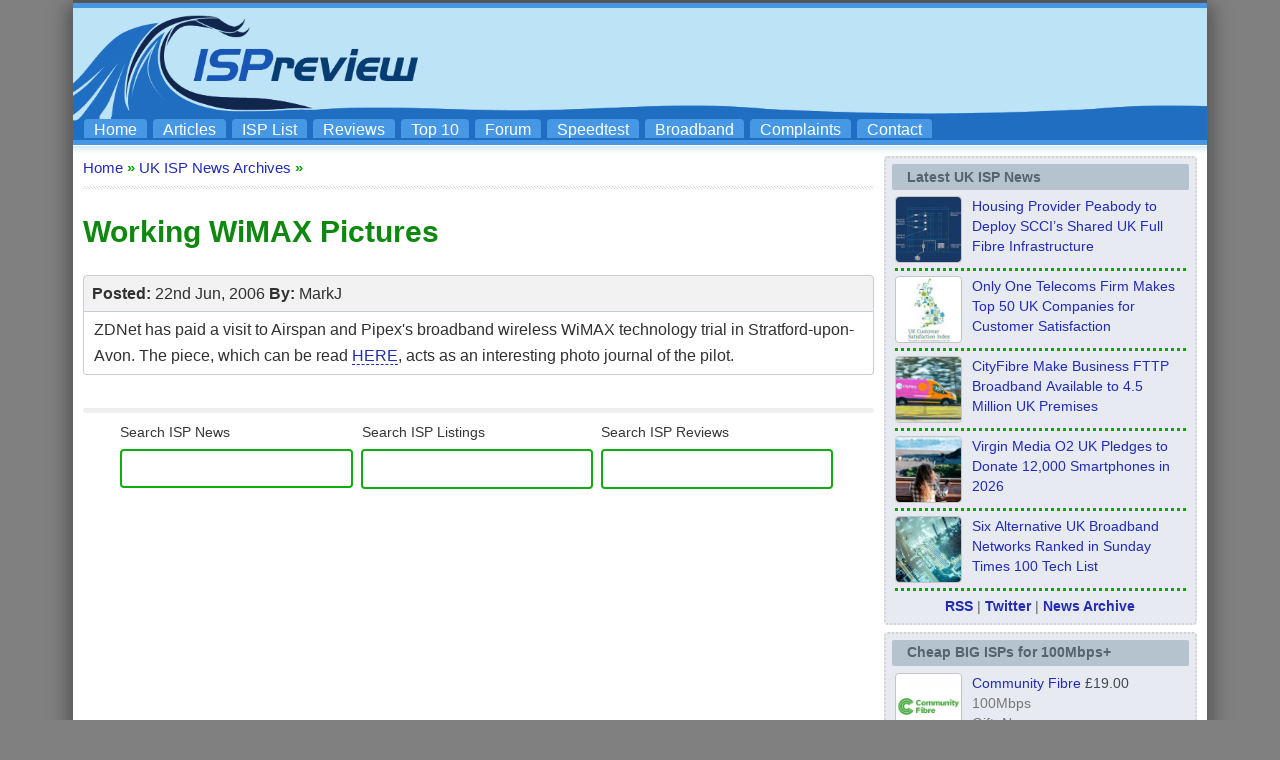

--- FILE ---
content_type: text/html; charset=utf-8
request_url: https://www.ispreview.co.uk/news/EEVpAZylEFJUOIifIS.html
body_size: 13939
content:

<!DOCTYPE html>
<html lang="en">
<head>
<title>Working WiMAX Pictures - ISPreview UK</title>





<meta name="description" content="ISP Review UK" />
<meta property="og:description" content="ISP Review UK" />
<meta property="og:title" content="Working WiMAX Pictures - ISPreview UK" />







 <meta property="og:locale" content="en_GB" />
 <meta property="og:type" content="website" />
 <meta property="og:site_name" content="ISPreview UK" />
 <meta name="twitter:card" content="summary_large_image" />
 <meta name="twitter:creator" content="@ispreview" />
 <meta name="twitter:site" content="@ispreview" />
 <meta http-equiv="Content-Language" content="en-GB" />
 <meta http-equiv="Content-Type" content="text/html;charset=ISO-8859-1" />
 <meta name="Copyright" content="(c) 1999 To Present Copyright content:  Copyright design: Mark Jackson" />
 <meta name="author" content="Mark Jackson" />
 <meta name="language" content="en" />
 <meta name="netinsert" content="0.0.1.3.1.8.1" />
 <meta name="verify-v1" content="giv0CqNgZbNpz+NEybAqZRHB7zPRwy7cqurFpe1mR1Y=" />
 <meta name="msvalidate.01" content="7C83697F62BD024E7E852A0CFA6553CE" />
 <meta name="viewport" content="width=device-width, initial-scale=1">
 <meta name="robots" content="max-snippet:500, max-image-preview:standard">
 <link rel="SHORTCUT ICON" href="//www.ispreview.co.uk/favicon.ico" />
 <link rel="apple-touch-icon" sizes="144x144" href="//www.ispreview.co.uk/apple-touch-icon-144x144.png" />
 <link rel="apple-touch-icon" sizes="114x114" href="//www.ispreview.co.uk/apple-touch-icon-114x114.png" />
 <link rel="icon" type="image/png" sizes="192x192"  href="//www.ispreview.co.uk/android-icon-192x192.png">
 <link rel="icon" type="image/png" sizes="32x32" href="//www.ispreview.co.uk/favicon-32x32.png">
 <link rel="icon" type="image/png" sizes="96x96" href="//www.ispreview.co.uk/favicon-96x96.png">
 <link rel="alternate" type="application/rss+xml" title="ISPreview RSS News Feed" href="//www.ispreview.co.uk/news/rss.xml" />
 <link rel="stylesheet" type="text/css" href="//www.ispreview.co.uk/ispr3_seo_mobile.css?v2h" />
 <link rel="stylesheet" type="text/css" href="//www.ispreview.co.uk/ispr3_outer_seo_mobile.css?v2h" />

<style>
div.hrx {
height:3px;
width:100%;
background:url(//www.ispreview.co.uk/review/themes/public/censura2/images/layout/line_bg.png) repeat-x bottom;
margin-top:0px;
margin-bottom:15px;
margin-left:0px;
margin-right:0px;
padding:0px;
}

h1 { 
margin: 0px; 
padding: 0px;
padding-bottom: 0px;
border:0px;
font-size: 15px;
line-height: 1em;
display: inline;
/*font-weight: bold;*/
font-weight: normal;
font-family: Verdana, Arial, Helvetica, sans-serif;
white-space: normal;
}

h2 { 
margin: 8px; 
padding: 0px;
padding-bottom: 0px;
border:0px;
font-size: 16px;
font-weight: bold;
font-family: Verdana, Arial, Helvetica, sans-serif;
text-transform: none;
color:#0ca40c;
}
</style>
	<script>
		window['gtag_enable_tcf_support'] = true;
	</script>
<script>
// Define dataLayer and the gtag function.
window.dataLayer = window.dataLayer || [];
function gtag(){dataLayer.push(arguments);}

// Set default consent to 'denied' as a placeholder
// Determine actual values based on your own requirements
gtag('consent', 'default', {
  'ad_storage': 'denied',
  'ad_user_data': 'denied',
  'ad_personalization': 'denied'
  //'analytics_storage': 'granted'
});
</script>
<script src="https://hb.vntsm.com/v4/live/vms/sites/ispreview.co.uk/index.js" async></script>   
<script>
//max-width:950px = apply only if browser's viewport width is equal to or narrower than 950px
//min-width:950px = apply only if browser's viewport width is equal to or greater than 950px
//default desktop breakpoint starts at min of 1024px width
self.__VM = self.__VM || [];
self.__VM.push(function (admanager, scope) {

    scope.Config.buildPlacement((configBuilder)=>{
      configBuilder.add('leaderboard').setSizes("728x90,468x60,320x100,320x50,300x100,300x50");
      configBuilder.addDefaultOrUnique('mobile_banner').setBreakPoint({mediaQuery:"(min-width:650px) and (max-width:1024px)"});
   }).display('bannertopdesktop-vm-slot-2');

    scope.Config.buildPlacement((configBuilder) => {
      configBuilder.addDefaultOrUnique("mpu").setBreakPoint("mobile");
    }).display("mobile-header-slot-2");

    scope.Config.buildPlacement((configBuilder) => {
      configBuilder.add("billboard");
      configBuilder.addDefaultOrUnique("mpu").setBreakPoint("mobile");
    }).display("footer-slot-3");

    scope.Config.get('video').display('instream-video-slot-4');

    scope.Config.buildPlacement((configBuilder) => {
       configBuilder.addDefaultOrUnique("skyscraper").setBreakPoint({mediaQuery:'min-width:910px'});
    }).display("sidebar-slot-5");

    scope.Config.buildPlacement((configBuilder) => {
      configBuilder.add("leaderboard");
      configBuilder.addDefaultOrUnique("mpu").setBreakPoint("mobile");
      //configBuilder.addDefaultOrUnique("mpu").setBreakPoint({mediaQuery:'max-width:1032px'});
    }).displayMany(["midarticle-slot-6","midarticle-slot-6b","midarticle-slot-6c"]);
    
    scope.Config.buildPlacement((configBuilder) => {
      configBuilder.add("leaderboard");
      //configBuilder.addDefaultOrUnique("mpu").setBreakPoint({mediaQuery:'max-width:1024px'});
      configBuilder.addDefaultOrUnique("mpu").setBreakPoint({mediaQuery:"(min-width:600px) and (max-width:1024px)"});
      configBuilder.addDefaultOrUnique("mobile_takeover").setBreakPoint({mediaQuery:'max-width:600px'});
    }).display("mobile-takeover-slot-8");

    scope.Config.buildPlacement((configBuilder) => {
      configBuilder.add("leaderboard");
      configBuilder.addDefaultOrUnique("mobile_banner").setBreakPoint({mediaQuery:'min-width:601px'});
    }).display("main-index-page-slot-9");


});
</script>
</head>

<body>
<div id="outerbg">

<div id="outer">

 <div id="topbar"></div>
 	 
 <div id="bar">
  	 		<div class="header-right">
				<label for="open"><div id="mobile_menu_box"><div id="mobile_menu_fix"><u>Mobile Menu</u></div></div>
					<span class="hidden-desktop"></span>
				</label>
				<input type="checkbox" name="" id="open">
				<div id="mobilenav">
				<a href="//www.ispreview.co.uk">Home</a>
				<a href="//www.ispreview.co.uk/articles.shtml">Editorial Articles</a>
				<a href="//www.ispreview.co.uk/list.shtml">ISP List and Comparison</a>
				<a href="//www.ispreview.co.uk/review">Reader Reviews</a>
				<a href="//www.ispreview.co.uk/review/top10.php">Top 10 UK ISPs</a>
				<a href="//www.ispreview.co.uk/talk">Discussion Forum</a>
				<a href="//www.ispreview.co.uk/speed/">Speedtest</a>
				<a href="//www.ispreview.co.uk/broadband.shtml">Broadband Technology</a>
				<a href="//www.ispreview.co.uk/new/complain/complain.shtml">Complaints Advice</a>
				<a href="//www.ispreview.co.uk/contact.shtml">Contact Us</a>
				</div>
			</div>
<!-- Google tag (gtag.js) -->
<script async src="https://www.googletagmanager.com/gtag/js?id=G-PL2J1QQBF2"></script>
<script>
  window.dataLayer = window.dataLayer || [];
  function gtag(){dataLayer.push(arguments);}
  gtag('js', new Date());
  gtag('set', 'cookie_flags', 'SameSite=None;Secure');
  gtag('set', 'cookie_domain', 'ispreview.co.uk');
  gtag('config', 'G-PL2J1QQBF2');
</script>
 </div>

<div id="toplogob1" >
 <!-- ispreview.co.uk - Venatus Media Ad -->
 <div id="bannertopdesktop-vm-slot-2"></div>
 <!-- / ispreview.co.uk - Venatus Media Ad -->
 <ul id="navlist">
 <li><a href="//www.ispreview.co.uk" alt="ISPreview.co.uk Home Page" title="ISPreview.co.uk Home Page">Home</a></li>
 <li><a href="//www.ispreview.co.uk/articles.shtml" alt="Special Editorial Articles" title="Special Editorial Articles">Articles</a></li>
 <li><a href="//www.ispreview.co.uk/list.shtml" alt="UK Listing of Broadband ISPs" title="UK ISP List and Comparisons">ISP List</a></li>
 <li><a href="//www.ispreview.co.uk/review" alt="Reader Broadband ISP Reviews" title="Reader ISP Reviews">Reviews</a></li>
 <li><a href="//www.ispreview.co.uk/review/top10.php" alt="The UK Top 10 Broadband ISPs" title="Top 10 UK Broadband ISPs">Top 10</a></li>
 <li><a href="//www.ispreview.co.uk/talk" alt="Broadband ISP Discussion Forum" title="Broadband ISP Discussion Forum">Forum</a></li>
 <li><a href="//www.ispreview.co.uk/speed/" alt="Broadband ISP Speedtest" title="">Speedtest</a></li>
 <li><a href="//www.ispreview.co.uk/broadband.shtml" alt="Broadband Connection Technologies" title="Broadband Connection Technologies">Broadband</a></li>
 <li><a href="//www.ispreview.co.uk/new/complain/complain.shtml" alt="Consumer UK ISP Complaints and Advice" title="Consumer UK ISP Complaints and Advice">Complaints</a></li>
 <li class="ispr4_navlistvanish"><a href="//www.ispreview.co.uk/contact.shtml" alt="ISPreview.co.uk Staff Contacts" title="ISPreview.co.uk Staff Contacts">Contact</a></li>
 </ul>
</div>

<div id="barsmall"></div>
</div>

<div id="outer">
	
<div style="height:1px;width:100%;"></div>
<div style="height: 10px; background: url(//www.ispreview.co.uk/images/top_bgl.png);overflow:hidden;"></div>
<div style="padding-left:10px;padding-right:10px;">

<body>
<div id="nleft_nav" style="background:#ffffff;">
	

<div style="float:left;margin-bottom:10px;color:#a2a2a2;margin-top:3px;font-size:15px;"><a href="//www.ispreview.co.uk" class="underb" title="Back to Homepage" alt="Back to Homepage">Home</a><b style="color:#0ca40c;font-size:15px;">&nbsp;&raquo;&nbsp;</b><a href="//www.ispreview.co.uk/index.php/news-archive" class="underb"><h1 style="font-size:15px;">UK ISP News Archives</h1></a><b style="color:#0ca40c;font-size:15px;">&nbsp;&raquo;&nbsp;</b></div>

<div style="clear:both;"></div>
<div class="hrx"></div>
	
<div class="vanishdesktop">
	<div style="clear:both;"></div>
	<div class="page_cont">
	<div style="width:100%;margin-top:-10px;">
		<div style="float:left;width:50%;">
			<div style="padding:5px;">
			<div class="hovz">
			<div class="bqboxpick1"><strong>&#8646;&nbsp;<span><a href="https://www.ispreview.co.uk/speed/" alt="Speedtest your broadband ISP" title="Speedtest your broadband ISP">Speedtest</a></span></strong></div>
			</div>
			</div>
		</div>
		<div style="float:right;width:50%;">
			<div style="padding:5px;">
			<div class="hovz">
			<div class="bqboxpick1"><strong>&#9998;&nbsp;<span><a href="https://www.ispreview.co.uk/review" alt="Review your broadband ISP" title="Review your broadband ISP">Review ISP</a></span></strong></div>
			</div>
			</div>
		</div>
		<div style="float:left;width:50%;">
			<div style="padding:5px;">
			<div class="hovz">
			<div class="bqboxpick1"><strong>&#10004;&nbsp;<span><a href="https://www.ispreview.co.uk/list.shtml" alt="Compared UK broadband ISPs" title="Compared UK broadband ISPs">Compare ISP</a></span></strong></div>
			</div>
			</div>
		</div>
		<div style="float:right;width:50%;">
			<div style="padding:5px;">
			<div class="hovz">
			<div class="bqboxpick1"><strong>&#9733;&nbsp;<span><a href="https://www.ispreview.co.uk/review/top10.php" alt="Compare the top 10 broadband ISPs" title="Compare the top 10 broadband ISPs">Top 10 ISPs</a></span></strong></div>
			</div>
			</div>
		</div>
	</div>
	</div>
	<div style="clear:both;height:5px;"></div>
	<div class="hrx"></div>
</div>

<div id="mobilebanner" style="/*min-height:250px;*/min-height:265px;margin-top: -10px;">
<div style="/*position:absolute;*/top:0;left:0;bottom:0;right:0;overflow:hidden;color:#aaa;">Sponsored Links</div>
<!-- ispreview.co.uk - Venatus Media Ad -->
<div id="mobile-header-slot-2"></div>
<!-- / ispreview.co.uk - Venatus Media Ad -->
</div>

<div class="vanishmobile_divide"></div>	
	
	<div class="page_cont">
		
	 <div style="clear:both; height:10px;"></div>
	 	
	 <h1 class="h2new">Working WiMAX Pictures</h1>
	 	
	 <div style="clear:both; height:25px;"></div>
	 	
	 	

	 <div style="width:100%;margin:auto;">
    
    <div class="reviewcontentheadrev" style="min-height: 1.7em;">
      <div style="float:left;margin-top:1px;">
        <strong>Posted:</strong> 22nd Jun, 2006        <strong>By:</strong> MarkJ   
      
      </div>
    </div>

	 	<div class="revcontentbox">
      ZDNet has paid a visit to Airspan and Pipex's broadband wireless WiMAX technology trial in Stratford-upon-Avon. The piece, which can be read <a href="http://news.zdnet.co.uk/0,39020330,39276473,00.htm">HERE</a>, acts as an interesting photo journal of the pilot.    </div>
	 
	 
	 <div style="clear:both; height:25px;"></div>

		
		
		
		
		
		
   </div>
   	   
   	   
   	   
<div style="clear:both;height:8px;"></div>
<div class="g_bar"></div>
<div style="clear:both;"></div>
<div style="padding-top:8px;">


<div class="page_contnew">
	<div style="width:91%;overflow:hidden;margin:auto;">
		
			<div class="mobile_container1" style="min-width:33.3%;">
			<div style="width:99%;margin:auto;">
				<div style="margin-bottom: 5px;padding-left: 0px;">Search ISP News</div>
				<script async src="https://cse.google.com/cse.js?cx=334910f923e424e42"></script>
<style>
.gsc-input-box {box-sizing:border-box !important;border-radius:4px !important;border:2px solid #10ad10 !important;height:39px !important;-moz-box-sizing:border-box;-moz-border-radius:4px;-moz-border:2px solid #10ad10;-moz-height:39px;}
.gsc-search-button, .gsc-search-button-v2 {display:none !important;}
table.gsc-search-box td.gsc-input {padding-right:4px !important;}

@media only screen and (max-width: 600px) {
.gsc-search-button, .gsc-search-button-v2 {display:none !important;}
}
</style>
				<div class="gcse-searchbox-only" data-resultsUrl="https://www.ispreview.co.uk/searchsite-results.php"></div>
			</div>
			</div>
				
			<div class="mobile_container1" style="min-width:33.3%;">
			<div style="width:99%;margin:auto;">
			<div style="padding-left: 3px;">Search ISP Listings</div>
				<div class="mobile_box1new">
				<form method="POST" action="//www.ispreview.co.uk/isp_list/index.php" style="margin:0;padding:0px;border:0px;">
				<input type="text" aria-label="ISP Listings" name="title_keyword" size="19" class="isrnewforminputnew" alt="" value="" />
				</form>
				</div>
			</div>
			</div>
				
		<div class="mobile_container1" style="min-width:33.3%;">
		<div style="width:99%;margin:auto;">
				<div style="padding-left: 2px;">Search ISP Reviews</div>
				<div class="mobile_box1new">
				<form method="get" action="//www.ispreview.co.uk/review/search" style="margin:0;padding:0px;border:0px;">
				<input type="hidden" name="searchType" value="isp" />
				<input type="text" aria-label="ISP Reviews" name="search" size="19" class="isrnewforminputnew" alt="" value="" />
				</form>
				</div>
		</div>
		</div>
			
	</div>
</div>

	</div>


	<div style="clear:both; height:8px;"></div>
	
	


		<div style="width:100%;clear:both;">
		
			<div style="float:left;padding:3px;margin:0px;height:10px;overflow:hidden;padding-right:10px;">

			</div>
	
		</div><div style="clear:both;"></div>
<div class="hidden-desktop">

	<div id="info_line1" style="border-radius:6px;font-size:16px;line-height:1.66;">&nbsp;<strong>Latest UK ISP News</strong></div>

			<div style="padding-left:5px;padding-right:5px;padding-top:5px;">
						<div class="isprhl_icons" style="float:left;width:13%;"><img width="300" height="300" src="https://www.ispreview.co.uk/wp-content/uploads/2026/01/nggallery_import/SCCI-4Fibre-Installation-Diagram-from-YouTube-300x300.webp" class="attachment-thumbnail size-thumbnail wp-post-image" alt="SCCI 4Fibre Installation Diagram from YouTube" decoding="async" loading="lazy" srcset="https://www.ispreview.co.uk/wp-content/uploads/2026/01/nggallery_import/SCCI-4Fibre-Installation-Diagram-from-YouTube-300x300.webp 300w, https://www.ispreview.co.uk/wp-content/uploads/2026/01/nggallery_import/SCCI-4Fibre-Installation-Diagram-from-YouTube-150x150.webp 150w" sizes="auto, (max-width: 300px) 100vw, 300px" /></div>
			<div style="float:left;width:2%;height:1px;"></div>
			<div style="float:left;width:85%;line-height:26px;"><a href="https://www.ispreview.co.uk/index.php/2026/01/housing-provider-peabody-to-deploy-sccis-shared-uk-full-fibre-infrastructure.html" alt="Housing Provider Peabody to Deploy SCCI&#8217;s Shared UK Full Fibre Infrastructure" title="UK ISP News Article for Tuesday, January 20th, 2026">Housing Provider Peabody to Deploy SCCI&#8217;s Shared UK Full Fibre Infrastructure</a></div>
			<div style="clear:both; height:6px;"></div>
						<div class="isprhl_icons" style="float:left;width:13%;"><img width="300" height="300" src="https://www.ispreview.co.uk/wp-content/uploads/2020/07/nggallery_import/uk_customer_satisfaction_index-300x300.jpg" class="attachment-thumbnail size-thumbnail wp-post-image" alt="uk customer satisfaction index" decoding="async" loading="lazy" srcset="https://www.ispreview.co.uk/wp-content/uploads/2020/07/nggallery_import/uk_customer_satisfaction_index-300x300.jpg 300w, https://www.ispreview.co.uk/wp-content/uploads/2020/07/nggallery_import/uk_customer_satisfaction_index-150x150.jpg 150w" sizes="auto, (max-width: 300px) 100vw, 300px" /></div>
			<div style="float:left;width:2%;height:1px;"></div>
			<div style="float:left;width:85%;line-height:26px;"><a href="https://www.ispreview.co.uk/index.php/2026/01/only-one-telecoms-provider-makes-top-50-uk-companies-for-customer-satisfaction.html" alt="Only One Telecoms Firm Makes Top 50 UK Companies for Customer Satisfaction" title="UK ISP News Article for Tuesday, January 20th, 2026">Only One Telecoms Firm Makes Top 50 UK Companies for Customer Satisfaction</a></div>
			<div style="clear:both; height:6px;"></div>
						<div class="isprhl_icons" style="float:left;width:13%;"><img width="300" height="300" src="https://www.ispreview.co.uk/wp-content/uploads/2024/02/nggallery_import/CityFibre-Van-Driving-at-Speed-300x300.webp" class="attachment-thumbnail size-thumbnail wp-post-image" alt="CityFibre-Van-Driving-at-Speed" decoding="async" loading="lazy" srcset="https://www.ispreview.co.uk/wp-content/uploads/2024/02/nggallery_import/CityFibre-Van-Driving-at-Speed-300x300.webp 300w, https://www.ispreview.co.uk/wp-content/uploads/2024/02/nggallery_import/CityFibre-Van-Driving-at-Speed-768x768.webp 768w, https://www.ispreview.co.uk/wp-content/uploads/2024/02/nggallery_import/CityFibre-Van-Driving-at-Speed-250x250.webp 250w, https://www.ispreview.co.uk/wp-content/uploads/2024/02/nggallery_import/CityFibre-Van-Driving-at-Speed-150x150.webp 150w, https://www.ispreview.co.uk/wp-content/uploads/2024/02/nggallery_import/CityFibre-Van-Driving-at-Speed-600x600.webp 600w, https://www.ispreview.co.uk/wp-content/uploads/2024/02/nggallery_import/CityFibre-Van-Driving-at-Speed.webp 1200w" sizes="auto, (max-width: 300px) 100vw, 300px" /></div>
			<div style="float:left;width:2%;height:1px;"></div>
			<div style="float:left;width:85%;line-height:26px;"><a href="https://www.ispreview.co.uk/index.php/2026/01/cityfibre-make-business-fttp-broadband-available-to-4-5-million-uk-premises.html" alt="CityFibre Make Business FTTP Broadband Available to 4.5 Million UK Premises" title="UK ISP News Article for Tuesday, January 20th, 2026">CityFibre Make Business FTTP Broadband Available to 4.5 Million UK Premises</a></div>
			<div style="clear:both; height:6px;"></div>
						<div class="isprhl_icons" style="float:left;width:13%;"><img width="300" height="300" src="https://www.ispreview.co.uk/wp-content/uploads/2021/07/nggallery_import/Virgin-Media-O2-UK-Mobile-Upgrade-Holiday-Picture-300x300.jpg" class="attachment-thumbnail size-thumbnail wp-post-image" alt="Virgin Media O2 UK Mobile Upgrade Holiday Picture" decoding="async" loading="lazy" srcset="https://www.ispreview.co.uk/wp-content/uploads/2021/07/nggallery_import/Virgin-Media-O2-UK-Mobile-Upgrade-Holiday-Picture-300x300.jpg 300w, https://www.ispreview.co.uk/wp-content/uploads/2021/07/nggallery_import/Virgin-Media-O2-UK-Mobile-Upgrade-Holiday-Picture-150x150.jpg 150w" sizes="auto, (max-width: 300px) 100vw, 300px" /></div>
			<div style="float:left;width:2%;height:1px;"></div>
			<div style="float:left;width:85%;line-height:26px;"><a href="https://www.ispreview.co.uk/index.php/2026/01/virgin-media-o2-uk-pledges-to-donate-12000-smartphones-in-2026.html" alt="Virgin Media O2 UK Pledges to Donate 12,000 Smartphones in 2026" title="UK ISP News Article for Tuesday, January 20th, 2026">Virgin Media O2 UK Pledges to Donate 12,000 Smartphones in 2026</a></div>
			<div style="clear:both; height:6px;"></div>
						<div class="isprhl_icons" style="float:left;width:13%;"><img width="300" height="300" src="https://www.ispreview.co.uk/wp-content/uploads/2022/01/nggallery_import/fibre_optic_cables_on_pcb_circuit_board-gigapixel-low_res-height-1000px-cropped-300x300.jpg" class="attachment-thumbnail size-thumbnail wp-post-image" alt="fibre optic cables on pcb circuit board 123rf" decoding="async" loading="lazy" srcset="https://www.ispreview.co.uk/wp-content/uploads/2022/01/nggallery_import/fibre_optic_cables_on_pcb_circuit_board-gigapixel-low_res-height-1000px-cropped-300x300.jpg 300w, https://www.ispreview.co.uk/wp-content/uploads/2022/01/nggallery_import/fibre_optic_cables_on_pcb_circuit_board-gigapixel-low_res-height-1000px-cropped-150x150.jpg 150w" sizes="auto, (max-width: 300px) 100vw, 300px" /></div>
			<div style="float:left;width:2%;height:1px;"></div>
			<div style="float:left;width:85%;line-height:26px;"><a href="https://www.ispreview.co.uk/index.php/2026/01/five-alternative-uk-broadband-networks-ranked-in-sunday-times-100-tech-list.html" alt="Six Alternative UK Broadband Networks Ranked in Sunday Times 100 Tech List" title="UK ISP News Article for Tuesday, January 20th, 2026">Six Alternative UK Broadband Networks Ranked in Sunday Times 100 Tech List</a></div>
			<div style="clear:both; height:6px;"></div>
						<div class="isprhl_icons" style="float:left;width:13%;"><img width="300" height="300" src="https://www.ispreview.co.uk/wp-content/uploads/2026/01/nggallery_import/Upload-speed-on-mobile-device-uk-300x300.webp" class="attachment-thumbnail size-thumbnail wp-post-image" alt="Upload speed on mobile device uk by 123rf" decoding="async" loading="lazy" srcset="https://www.ispreview.co.uk/wp-content/uploads/2026/01/nggallery_import/Upload-speed-on-mobile-device-uk-300x300.webp 300w, https://www.ispreview.co.uk/wp-content/uploads/2026/01/nggallery_import/Upload-speed-on-mobile-device-uk-150x150.webp 150w" sizes="auto, (max-width: 300px) 100vw, 300px" /></div>
			<div style="float:left;width:2%;height:1px;"></div>
			<div style="float:left;width:85%;line-height:26px;"><a href="https://www.ispreview.co.uk/index.php/2026/01/ookla-examines-mobile-broadband-upload-speeds-in-the-uk.html" alt="Ookla Examine Mobile Broadband Upload Speeds and Capacity in the UK" title="UK ISP News Article for Tuesday, January 20th, 2026">Ookla Examine Mobile Broadband Upload Speeds and Capacity in the UK</a></div>
			<div style="clear:both; height:6px;"></div>
						<div class="isprhl_icons" style="float:left;width:13%;"><img width="300" height="300" src="https://www.ispreview.co.uk/wp-content/uploads/2023/04/nggallery_import/openreach_2017_rural_van_on_country_lane-300x300.jpg" class="attachment-thumbnail size-thumbnail wp-post-image" alt="openreach_2017_rural_van_on_country_lane" decoding="async" loading="lazy" srcset="https://www.ispreview.co.uk/wp-content/uploads/2023/04/nggallery_import/openreach_2017_rural_van_on_country_lane-300x300.jpg 300w, https://www.ispreview.co.uk/wp-content/uploads/2023/04/nggallery_import/openreach_2017_rural_van_on_country_lane-150x150.jpg 150w" sizes="auto, (max-width: 300px) 100vw, 300px" /></div>
			<div style="float:left;width:2%;height:1px;"></div>
			<div style="float:left;width:85%;line-height:26px;"><a href="https://www.ispreview.co.uk/index.php/2026/01/bduk-updates-on-project-gigabit-broadband-contract-for-cheshire-uk.html" alt="BDUK Updates on Project Gigabit Broadband Contract for Cheshire UK" title="UK ISP News Article for Tuesday, January 20th, 2026">BDUK Updates on Project Gigabit Broadband Contract for Cheshire UK</a></div>
			<div style="clear:both; height:6px;"></div>
						<div class="isprhl_icons" style="float:left;width:13%;"><img width="300" height="300" src="https://www.ispreview.co.uk/wp-content/uploads/2025/12/nggallery_import/Virgin-Media-O2-2025-Customer-Support-at-Manchester-Island-300x300.webp" class="attachment-thumbnail size-thumbnail wp-post-image" alt="Virgin Media O2 UK 2025 Customer Support at Manchester Island" decoding="async" loading="lazy" srcset="https://www.ispreview.co.uk/wp-content/uploads/2025/12/nggallery_import/Virgin-Media-O2-2025-Customer-Support-at-Manchester-Island-300x300.webp 300w, https://www.ispreview.co.uk/wp-content/uploads/2025/12/nggallery_import/Virgin-Media-O2-2025-Customer-Support-at-Manchester-Island-600x600.webp 600w, https://www.ispreview.co.uk/wp-content/uploads/2025/12/nggallery_import/Virgin-Media-O2-2025-Customer-Support-at-Manchester-Island-768x768.webp 768w, https://www.ispreview.co.uk/wp-content/uploads/2025/12/nggallery_import/Virgin-Media-O2-2025-Customer-Support-at-Manchester-Island-150x150.webp 150w, https://www.ispreview.co.uk/wp-content/uploads/2025/12/nggallery_import/Virgin-Media-O2-2025-Customer-Support-at-Manchester-Island.webp 1000w" sizes="auto, (max-width: 300px) 100vw, 300px" /></div>
			<div style="float:left;width:2%;height:1px;"></div>
			<div style="float:left;width:85%;line-height:26px;"><a href="https://www.ispreview.co.uk/index.php/2026/01/virgin-media-o2-uk-outsourcing-700-roles-to-tata-cs-and-tech-mahindra.html" alt="Virgin Media O2 UK Outsourcing 700 Roles to Tata CS and Tech Mahindra" title="UK ISP News Article for Monday, January 19th, 2026">Virgin Media O2 UK Outsourcing 700 Roles to Tata CS and Tech Mahindra</a></div>
			<div style="clear:both; height:6px;"></div>
						</div>

	<div style="clear:both; height:7px;"></div>


	<div id="info_line1" style="border-radius:6px;font-size:16px;line-height:1.66;">&nbsp;<strong>Cheap BIG ISPs for 100Mbps+</strong></div>

			<div style="padding-left:5px;padding-right:5px;padding-top:9px;">		
				<div style="padding-bottom:0px;color: #434950;line-height:23px;">
				       
	<div style="clear:both;width:100%;">
	<div style="">


                  
			<div class="ispr4_sb_head">
				<div class="ispr4_sb_image"><a href="https://www.ispreview.co.uk/index.php/go/communityfibreultra" target="_blank" style="border-bottom:0px;"><img src="//www.ispreview.co.uk/isp_list/system/uploads/thumb/community-fibre-uk-isp-2023-branding-jpg.webp" style="border-radius:4px;width:100%;aspect-ratio: 1;object-fit: cover;" alt="Community Fibre UK ISP Logo" title="Community Fibre UK ISP Logo" loading="lazy" width="100%" height="100%" /></a></div>
			</div>
 
                  
                	
			<div class="ispr4_sb_titlehead">
				<div class="ispr4_sb_title"><a href="https://www.ispreview.co.uk/index.php/go/communityfibreultra" target="_blank" title="Cheapest Community Fibre UK Ultrafast Broadband Package">Community Fibre</a> &pound;19.00</div>
				<div class="ispr4_sb_author">100Mbps</div>
				<div class="ispr4_navlistvanish ispr4_sb_author">Gift: None</div>
			</div>
	
	</div>
	</div>
	
	<div class="ispr4_sbdivide">
		<div class="g_line"></div>
	</div>



    
	<div style="clear:both;width:100%;">
	<div style="">


                  
			<div class="ispr4_sb_head">
				<div class="ispr4_sb_image"><a href="https://www.ispreview.co.uk/index.php/go/vodafonegigafast" target="_blank" style="border-bottom:0px;"><img src="//www.ispreview.co.uk/isp_list/system/uploads/thumb/vodafone_uk_2016-png.webp" style="border-radius:4px;width:100%;aspect-ratio: 1;object-fit: cover;" alt="Vodafone UK ISP Logo" title="Vodafone UK ISP Logo" loading="lazy" width="100%" height="100%" /></a></div>
			</div>
 
                  
                	
			<div class="ispr4_sb_titlehead">
				<div class="ispr4_sb_title"><a href="https://www.ispreview.co.uk/index.php/go/vodafonegigafast" target="_blank" title="Cheapest Vodafone UK Ultrafast Broadband Package">Vodafone</a> &pound;22.00</div>
				<div class="ispr4_sb_author">150Mbps</div>
				<div class="ispr4_navlistvanish ispr4_sb_author">Gift: None</div>
			</div>
	
	</div>
	</div>
	
	<div class="ispr4_sbdivide">
		<div class="g_line"></div>
	</div>



    
	<div style="clear:both;width:100%;">
	<div style="">


                  
			<div class="ispr4_sb_head">
				<div class="ispr4_sb_image"><a href="https://www.ispreview.co.uk/index.php/go/vmsolo" target="_blank" style="border-bottom:0px;"><img src="//www.ispreview.co.uk/isp_list/system/uploads/thumb/virgin-media-o2-2021-red-and-blue-logo-jpg.webp" style="border-radius:4px;width:100%;aspect-ratio: 1;object-fit: cover;" alt="Virgin Media UK ISP Logo" title="Virgin Media UK ISP Logo" loading="lazy" width="100%" height="100%" /></a></div>
			</div>
 
                  
                	
			<div class="ispr4_sb_titlehead">
				<div class="ispr4_sb_title"><a href="https://www.ispreview.co.uk/index.php/go/vmsolo" target="_blank" title="Cheapest Virgin Media UK Ultrafast Broadband Package">Virgin Media</a> &pound;23.99</div>
				<div class="ispr4_sb_author">264Mbps</div>
				<div class="ispr4_navlistvanish ispr4_sb_author">Gift: None</div>
			</div>
	
	</div>
	</div>
	
	<div class="ispr4_sbdivide">
		<div class="g_line"></div>
	</div>



    
	<div style="clear:both;width:100%;">
	<div style="">


                  
			<div class="ispr4_sb_head">
				<div class="ispr4_sb_image"><a href="https://www.ispreview.co.uk/index.php/go/plusnetff2" target="_blank" style="border-bottom:0px;"><img src="//www.ispreview.co.uk/isp_list/system/uploads/thumb/plusnet-logo-jpg.webp" style="border-radius:4px;width:100%;aspect-ratio: 1;object-fit: cover;" alt="Plusnet UK ISP Logo" title="Plusnet UK ISP Logo" loading="lazy" width="100%" height="100%" /></a></div>
			</div>
 
                  
                	
			<div class="ispr4_sb_titlehead">
				<div class="ispr4_sb_title"><a href="https://www.ispreview.co.uk/index.php/go/plusnetff2" target="_blank" title="Cheapest Plusnet UK Ultrafast Broadband Package">Plusnet</a> &pound;24.99</div>
				<div class="ispr4_sb_author">145Mbps</div>
				<div class="ispr4_navlistvanish ispr4_sb_author">Gift: £145 Reward Card</div>
			</div>
	
	</div>
	</div>
	
	<div class="ispr4_sbdivide">
		<div class="g_line"></div>
	</div>



    
	<div style="clear:both;width:100%;">
	<div style="">


                  
			<div class="ispr4_sb_head">
				<div class="ispr4_sb_image"><a href="https://www.ispreview.co.uk/index.php/go/youfibre" target="_blank" style="border-bottom:0px;"><img src="//www.ispreview.co.uk/isp_list/system/uploads/thumb/youfibre-green-logo-2024_001.webp" style="border-radius:4px;width:100%;aspect-ratio: 1;object-fit: cover;" alt="Youfibre UK ISP Logo" title="Youfibre UK ISP Logo" loading="lazy" width="100%" height="100%" /></a></div>
			</div>
 
                  
                	
			<div class="ispr4_sb_titlehead">
				<div class="ispr4_sb_title"><a href="https://www.ispreview.co.uk/index.php/go/youfibre" target="_blank" title="Cheapest Youfibre UK Ultrafast Broadband Package">Youfibre</a> &pound;24.99</div>
				<div class="ispr4_sb_author">200Mbps</div>
				<div class="ispr4_navlistvanish ispr4_sb_author">Gift: None</div>
			</div>
	
	</div>
	</div>
	
	<div class="ispr4_sbdivide">
		<div class="g_line"></div>
	</div>



    
    				</div>
				
				<div id="listdetail" style="padding:3px;padding-bottom:3px;padding-top:0px;" align="center">150,000+ Customers | <a href="//www.ispreview.co.uk/list.shtml" title="List of the cheapest ultrafast broadband ISPs"><b>View More ISPs</b></a></div>
			</div>
				
	<div style="clear:both; height:7px;"></div>

	<div id="info_line1" style="border-radius:6px;font-size:16px;line-height:1.66;">&nbsp;<strong>Cheapest ISPs for 100Mbps+</strong></div>

			<div style="padding-left:5px;padding-right:5px;padding-top:9px;">		
				<div style="padding-bottom:0px;color: #434950;line-height:23px;">
				   
    
	<div style="clear:both;width:100%;">
	<div style="">


                  
			<div class="ispr4_sb_head">
				<div class="ispr4_sb_image"><a href="https://www.ispreview.co.uk/index.php/go/gigaclear"  target="_blank" style="border-bottom:0px;"><img src="//www.ispreview.co.uk/isp_list/system/uploads/thumb/gigaclear-isp-uk-logo-for-2024-jpg.webp" style="border-radius:4px;width:100%;aspect-ratio: 1;object-fit: cover;" alt="Gigaclear UK ISP Logo" title="Gigaclear UK ISP Logo" loading="lazy" width="100%" height="100%" /></a></div>
			</div>
 
                  
                	
			<div class="ispr4_sb_titlehead">
				<div class="ispr4_sb_title"><a href="https://www.ispreview.co.uk/index.php/go/gigaclear" target="_blank" title="Cheapest Gigaclear UK Ultrafast Broadband Package">Gigaclear</a> &pound;17.00</div>
				<div class="ispr4_sb_author">200Mbps</div>
				<div class="ispr4_navlistvanish ispr4_sb_author">Gift: None</div>
			</div>
	
	</div>
	</div>
	
	<div class="ispr4_sbdivide">
		<div class="g_line"></div>
	</div>



    
	<div style="clear:both;width:100%;">
	<div style="">


                  
			<div class="ispr4_sb_head">
				<div class="ispr4_sb_image"><a href="https://www.ispreview.co.uk/index.php/go/communityfibreultra"  target="_blank" style="border-bottom:0px;"><img src="//www.ispreview.co.uk/isp_list/system/uploads/thumb/community-fibre-uk-isp-2023-branding-jpg.webp" style="border-radius:4px;width:100%;aspect-ratio: 1;object-fit: cover;" alt="Community Fibre UK ISP Logo" title="Community Fibre UK ISP Logo" loading="lazy" width="100%" height="100%" /></a></div>
			</div>
 
                  
                	
			<div class="ispr4_sb_titlehead">
				<div class="ispr4_sb_title"><a href="https://www.ispreview.co.uk/index.php/go/communityfibreultra" target="_blank" title="Cheapest Community Fibre UK Ultrafast Broadband Package">Community Fibre</a> &pound;19.00</div>
				<div class="ispr4_sb_author">100Mbps</div>
				<div class="ispr4_navlistvanish ispr4_sb_author">Gift: None</div>
			</div>
	
	</div>
	</div>
	
	<div class="ispr4_sbdivide">
		<div class="g_line"></div>
	</div>



    
	<div style="clear:both;width:100%;">
	<div style="">


                  
			<div class="ispr4_sb_head">
				<div class="ispr4_sb_image"><a href="https://www.ispreview.co.uk/index.php/go/toob"  target="_blank" style="border-bottom:0px;"><img src="//www.ispreview.co.uk/isp_list/system/uploads/thumb/toob_logo.jpg" style="border-radius:4px;width:100%;aspect-ratio: 1;object-fit: cover;" alt="toob UK ISP Logo" title="toob UK ISP Logo" loading="lazy" width="100%" height="100%" /></a></div>
			</div>
 
                  
                	
			<div class="ispr4_sb_titlehead">
				<div class="ispr4_sb_title"><a href="https://www.ispreview.co.uk/index.php/go/toob" target="_blank" title="Cheapest toob UK Ultrafast Broadband Package">toob</a> &pound;19.50</div>
				<div class="ispr4_sb_author">150Mbps</div>
				<div class="ispr4_navlistvanish ispr4_sb_author">Gift: None</div>
			</div>
	
	</div>
	</div>
	
	<div class="ispr4_sbdivide">
		<div class="g_line"></div>
	</div>



    
	<div style="clear:both;width:100%;">
	<div style="">


                  
			<div class="ispr4_sb_head">
				<div class="ispr4_sb_image"><a href="https://www.ispreview.co.uk/index.php/go/vodafonegigafast"  target="_blank" style="border-bottom:0px;"><img src="//www.ispreview.co.uk/isp_list/system/uploads/thumb/vodafone_uk_2016-png.webp" style="border-radius:4px;width:100%;aspect-ratio: 1;object-fit: cover;" alt="Vodafone UK ISP Logo" title="Vodafone UK ISP Logo" loading="lazy" width="100%" height="100%" /></a></div>
			</div>
 
                  
                	
			<div class="ispr4_sb_titlehead">
				<div class="ispr4_sb_title"><a href="https://www.ispreview.co.uk/index.php/go/vodafonegigafast" target="_blank" title="Cheapest Vodafone UK Ultrafast Broadband Package">Vodafone</a> &pound;22.00</div>
				<div class="ispr4_sb_author">150Mbps</div>
				<div class="ispr4_navlistvanish ispr4_sb_author">Gift: None</div>
			</div>
	
	</div>
	</div>
	
	<div class="ispr4_sbdivide">
		<div class="g_line"></div>
	</div>



    
	<div style="clear:both;width:100%;">
	<div style="">


                  
			<div class="ispr4_sb_head">
				<div class="ispr4_sb_image"><a href="https://www.ispreview.co.uk/index.php/go/beebu"  target="_blank" style="border-bottom:0px;"><img src="//www.ispreview.co.uk/isp_list/system/uploads/thumb/beebu-isp-logo-jpg.webp" style="border-radius:4px;width:100%;aspect-ratio: 1;object-fit: cover;" alt="Beebu UK ISP Logo" title="Beebu UK ISP Logo" loading="lazy" width="100%" height="100%" /></a></div>
			</div>
 
                  
                	
			<div class="ispr4_sb_titlehead">
				<div class="ispr4_sb_title"><a href="https://www.ispreview.co.uk/index.php/go/beebu" target="_blank" title="Cheapest Beebu UK Ultrafast Broadband Package">Beebu</a> &pound;23.00</div>
				<div class="ispr4_sb_author">100 - 160Mbps</div>
				<div class="ispr4_navlistvanish ispr4_sb_author">Gift: None</div>
			</div>
	
	</div>
	</div>
	
	<div class="ispr4_sbdivide">
		<div class="g_line"></div>
	</div>



    
    				</div>
				
				<div id="listdetail" style="padding:3px;padding-bottom:3px;padding-top:0px;" align="center">Modest Availability | <a href="//www.ispreview.co.uk/list.shtml" title="List of the cheapest ultrafast broadband ISPs"><b>View More ISPs</b></a></div>
			</div>

	<div style="clear:both; height:10px;"></div></div>
   	   


  </div>
</div>
<div id="nright_nav">
<div style="padding-left:10px;">


	

	<div style="float:left; width:100%;">
		<div class="ntop_box">
		<div style="padding:6px 6px 4px 6px;">
		<div class="ntop_text"><h2 class="h2ntoptext">Latest UK ISP News</h2></div>
			<div style="padding:3px; color: #57636f;line-height:20px;padding-top: 6px;">
							<div style="">
				
					<div class="ispr4_sb_head">
						<div class="ispr4_sb_image ispr4_sb_imagewp"><a href="https://www.ispreview.co.uk/index.php/2026/01/housing-provider-peabody-to-deploy-sccis-shared-uk-full-fibre-infrastructure.html" title="UK ISP News Article for Tuesday, January 20th, 2026" alt="Housing Provider Peabody to Deploy SCCI&#8217;s Shared UK Full Fibre Infrastructure" style="border-bottom:0px;"><img width="150" height="150" src="https://www.ispreview.co.uk/wp-content/uploads/2026/01/nggallery_import/SCCI-4Fibre-Installation-Diagram-from-YouTube-150x150.webp" class="attachment-sidebar-square size-sidebar-square wp-post-image" alt="SCCI 4Fibre Installation Diagram from YouTube" decoding="async" loading="lazy" srcset="https://www.ispreview.co.uk/wp-content/uploads/2026/01/nggallery_import/SCCI-4Fibre-Installation-Diagram-from-YouTube-150x150.webp 150w, https://www.ispreview.co.uk/wp-content/uploads/2026/01/nggallery_import/SCCI-4Fibre-Installation-Diagram-from-YouTube-300x300.webp 300w" sizes="auto, (max-width: 150px) 100vw, 150px" /></a></div>
					</div>
						
					<div class="ispr4_sb_titlehead">
						<div class="ispr4_sb_titlewp"><a href="https://www.ispreview.co.uk/index.php/2026/01/housing-provider-peabody-to-deploy-sccis-shared-uk-full-fibre-infrastructure.html" title="UK ISP News Article for Tuesday, January 20th, 2026" alt="Housing Provider Peabody to Deploy SCCI&#8217;s Shared UK Full Fibre Infrastructure">Housing Provider Peabody to Deploy SCCI&#8217;s Shared UK Full Fibre Infrastructure</a></div>
					</div>
						
				</div>
						
				<div class="ispr4_sbdivide">
					<div class="g_line"></div>
				</div>
  							<div style="">
				
					<div class="ispr4_sb_head">
						<div class="ispr4_sb_image ispr4_sb_imagewp"><a href="https://www.ispreview.co.uk/index.php/2026/01/only-one-telecoms-provider-makes-top-50-uk-companies-for-customer-satisfaction.html" title="UK ISP News Article for Tuesday, January 20th, 2026" alt="Only One Telecoms Firm Makes Top 50 UK Companies for Customer Satisfaction" style="border-bottom:0px;"><img width="150" height="150" src="https://www.ispreview.co.uk/wp-content/uploads/2020/07/nggallery_import/uk_customer_satisfaction_index-150x150.jpg" class="attachment-sidebar-square size-sidebar-square wp-post-image" alt="uk customer satisfaction index" decoding="async" loading="lazy" srcset="https://www.ispreview.co.uk/wp-content/uploads/2020/07/nggallery_import/uk_customer_satisfaction_index-150x150.jpg 150w, https://www.ispreview.co.uk/wp-content/uploads/2020/07/nggallery_import/uk_customer_satisfaction_index-300x300.jpg 300w" sizes="auto, (max-width: 150px) 100vw, 150px" /></a></div>
					</div>
						
					<div class="ispr4_sb_titlehead">
						<div class="ispr4_sb_titlewp"><a href="https://www.ispreview.co.uk/index.php/2026/01/only-one-telecoms-provider-makes-top-50-uk-companies-for-customer-satisfaction.html" title="UK ISP News Article for Tuesday, January 20th, 2026" alt="Only One Telecoms Firm Makes Top 50 UK Companies for Customer Satisfaction">Only One Telecoms Firm Makes Top 50 UK Companies for Customer Satisfaction</a></div>
					</div>
						
				</div>
						
				<div class="ispr4_sbdivide">
					<div class="g_line"></div>
				</div>
  							<div style="">
				
					<div class="ispr4_sb_head">
						<div class="ispr4_sb_image ispr4_sb_imagewp"><a href="https://www.ispreview.co.uk/index.php/2026/01/cityfibre-make-business-fttp-broadband-available-to-4-5-million-uk-premises.html" title="UK ISP News Article for Tuesday, January 20th, 2026" alt="CityFibre Make Business FTTP Broadband Available to 4.5 Million UK Premises" style="border-bottom:0px;"><img width="150" height="150" src="https://www.ispreview.co.uk/wp-content/uploads/2024/02/nggallery_import/CityFibre-Van-Driving-at-Speed-150x150.webp" class="attachment-sidebar-square size-sidebar-square wp-post-image" alt="CityFibre-Van-Driving-at-Speed" decoding="async" loading="lazy" srcset="https://www.ispreview.co.uk/wp-content/uploads/2024/02/nggallery_import/CityFibre-Van-Driving-at-Speed-150x150.webp 150w, https://www.ispreview.co.uk/wp-content/uploads/2024/02/nggallery_import/CityFibre-Van-Driving-at-Speed-300x300.webp 300w, https://www.ispreview.co.uk/wp-content/uploads/2024/02/nggallery_import/CityFibre-Van-Driving-at-Speed-768x768.webp 768w, https://www.ispreview.co.uk/wp-content/uploads/2024/02/nggallery_import/CityFibre-Van-Driving-at-Speed-250x250.webp 250w, https://www.ispreview.co.uk/wp-content/uploads/2024/02/nggallery_import/CityFibre-Van-Driving-at-Speed-600x600.webp 600w, https://www.ispreview.co.uk/wp-content/uploads/2024/02/nggallery_import/CityFibre-Van-Driving-at-Speed.webp 1200w" sizes="auto, (max-width: 150px) 100vw, 150px" /></a></div>
					</div>
						
					<div class="ispr4_sb_titlehead">
						<div class="ispr4_sb_titlewp"><a href="https://www.ispreview.co.uk/index.php/2026/01/cityfibre-make-business-fttp-broadband-available-to-4-5-million-uk-premises.html" title="UK ISP News Article for Tuesday, January 20th, 2026" alt="CityFibre Make Business FTTP Broadband Available to 4.5 Million UK Premises">CityFibre Make Business FTTP Broadband Available to 4.5 Million UK Premises</a></div>
					</div>
						
				</div>
						
				<div class="ispr4_sbdivide">
					<div class="g_line"></div>
				</div>
  							<div style="">
				
					<div class="ispr4_sb_head">
						<div class="ispr4_sb_image ispr4_sb_imagewp"><a href="https://www.ispreview.co.uk/index.php/2026/01/virgin-media-o2-uk-pledges-to-donate-12000-smartphones-in-2026.html" title="UK ISP News Article for Tuesday, January 20th, 2026" alt="Virgin Media O2 UK Pledges to Donate 12,000 Smartphones in 2026" style="border-bottom:0px;"><img width="150" height="150" src="https://www.ispreview.co.uk/wp-content/uploads/2021/07/nggallery_import/Virgin-Media-O2-UK-Mobile-Upgrade-Holiday-Picture-150x150.jpg" class="attachment-sidebar-square size-sidebar-square wp-post-image" alt="Virgin Media O2 UK Mobile Upgrade Holiday Picture" decoding="async" loading="lazy" srcset="https://www.ispreview.co.uk/wp-content/uploads/2021/07/nggallery_import/Virgin-Media-O2-UK-Mobile-Upgrade-Holiday-Picture-150x150.jpg 150w, https://www.ispreview.co.uk/wp-content/uploads/2021/07/nggallery_import/Virgin-Media-O2-UK-Mobile-Upgrade-Holiday-Picture-300x300.jpg 300w" sizes="auto, (max-width: 150px) 100vw, 150px" /></a></div>
					</div>
						
					<div class="ispr4_sb_titlehead">
						<div class="ispr4_sb_titlewp"><a href="https://www.ispreview.co.uk/index.php/2026/01/virgin-media-o2-uk-pledges-to-donate-12000-smartphones-in-2026.html" title="UK ISP News Article for Tuesday, January 20th, 2026" alt="Virgin Media O2 UK Pledges to Donate 12,000 Smartphones in 2026">Virgin Media O2 UK Pledges to Donate 12,000 Smartphones in 2026</a></div>
					</div>
						
				</div>
						
				<div class="ispr4_sbdivide">
					<div class="g_line"></div>
				</div>
  							<div style="">
				
					<div class="ispr4_sb_head">
						<div class="ispr4_sb_image ispr4_sb_imagewp"><a href="https://www.ispreview.co.uk/index.php/2026/01/five-alternative-uk-broadband-networks-ranked-in-sunday-times-100-tech-list.html" title="UK ISP News Article for Tuesday, January 20th, 2026" alt="Six Alternative UK Broadband Networks Ranked in Sunday Times 100 Tech List" style="border-bottom:0px;"><img width="150" height="150" src="https://www.ispreview.co.uk/wp-content/uploads/2022/01/nggallery_import/fibre_optic_cables_on_pcb_circuit_board-gigapixel-low_res-height-1000px-cropped-150x150.jpg" class="attachment-sidebar-square size-sidebar-square wp-post-image" alt="fibre optic cables on pcb circuit board 123rf" decoding="async" loading="lazy" srcset="https://www.ispreview.co.uk/wp-content/uploads/2022/01/nggallery_import/fibre_optic_cables_on_pcb_circuit_board-gigapixel-low_res-height-1000px-cropped-150x150.jpg 150w, https://www.ispreview.co.uk/wp-content/uploads/2022/01/nggallery_import/fibre_optic_cables_on_pcb_circuit_board-gigapixel-low_res-height-1000px-cropped-300x300.jpg 300w" sizes="auto, (max-width: 150px) 100vw, 150px" /></a></div>
					</div>
						
					<div class="ispr4_sb_titlehead">
						<div class="ispr4_sb_titlewp"><a href="https://www.ispreview.co.uk/index.php/2026/01/five-alternative-uk-broadband-networks-ranked-in-sunday-times-100-tech-list.html" title="UK ISP News Article for Tuesday, January 20th, 2026" alt="Six Alternative UK Broadband Networks Ranked in Sunday Times 100 Tech List">Six Alternative UK Broadband Networks Ranked in Sunday Times 100 Tech List</a></div>
					</div>
						
				</div>
						
				<div class="ispr4_sbdivide">
					<div class="g_line"></div>
				</div>
  							<div class="listdetail" style="padding:3px;padding-bottom:0px;padding-top:0px;" align="center"><a href="https://www.ispreview.co.uk/index.php/feed" title="Latest UK ISP News RSS Feed"><b>RSS</b></a> | <a href="//www.twitter.com/ispreview" title="ISPreview.co.uk Twitter Page"><b>Twitter</b></a> | <a href="//www.ispreview.co.uk/index.php/news-archive/" title="UK ISP News Archives"><b>News Archive</b></a></div>
			</div>
		</div>
		</div>
	</div>
				
	<div style="clear:both; height:7px;"></div>
		
	<div style="float:left; width:100%;">
		<div class="ntop_box">
		<div style="padding:6px 6px 4px 6px;">
		<div class="ntop_text">Cheap BIG ISPs for 100Mbps+</div>
			<div style="padding:3px; color: #434950;line-height:20px;">
			<div style="clear:both;height:4px;"></div>
		        
	<div style="clear:both;width:100%;">
	<div style="">


                  
			<div class="ispr4_sb_head">
				<div class="ispr4_sb_image"><a href="https://www.ispreview.co.uk/index.php/go/communityfibreultra" target="_blank" style="border-bottom:0px;"><img src="//www.ispreview.co.uk/isp_list/system/uploads/thumb/community-fibre-uk-isp-2023-branding-jpg.webp" style="border-radius:4px;width:100%;aspect-ratio: 1;object-fit: cover;" alt="Community Fibre UK ISP Logo" title="Community Fibre UK ISP Logo" loading="lazy" width="100%" height="100%" /></a></div>
			</div>
 
                  
                	
			<div class="ispr4_sb_titlehead">
				<div class="ispr4_sb_title"><a href="https://www.ispreview.co.uk/index.php/go/communityfibreultra" target="_blank" title="Cheapest Community Fibre UK Ultrafast Broadband Package">Community Fibre</a> &pound;19.00</div>
				<div class="ispr4_sb_author">100Mbps</div>
				<div class="ispr4_navlistvanish ispr4_sb_author">Gift: None</div>
			</div>
	
	</div>
	</div>
	
	<div class="ispr4_sbdivide">
		<div class="g_line"></div>
	</div>



    
	<div style="clear:both;width:100%;">
	<div style="">


                  
			<div class="ispr4_sb_head">
				<div class="ispr4_sb_image"><a href="https://www.ispreview.co.uk/index.php/go/vodafonegigafast" target="_blank" style="border-bottom:0px;"><img src="//www.ispreview.co.uk/isp_list/system/uploads/thumb/vodafone_uk_2016-png.webp" style="border-radius:4px;width:100%;aspect-ratio: 1;object-fit: cover;" alt="Vodafone UK ISP Logo" title="Vodafone UK ISP Logo" loading="lazy" width="100%" height="100%" /></a></div>
			</div>
 
                  
                	
			<div class="ispr4_sb_titlehead">
				<div class="ispr4_sb_title"><a href="https://www.ispreview.co.uk/index.php/go/vodafonegigafast" target="_blank" title="Cheapest Vodafone UK Ultrafast Broadband Package">Vodafone</a> &pound;22.00</div>
				<div class="ispr4_sb_author">150Mbps</div>
				<div class="ispr4_navlistvanish ispr4_sb_author">Gift: None</div>
			</div>
	
	</div>
	</div>
	
	<div class="ispr4_sbdivide">
		<div class="g_line"></div>
	</div>



    
	<div style="clear:both;width:100%;">
	<div style="">


                  
			<div class="ispr4_sb_head">
				<div class="ispr4_sb_image"><a href="https://www.ispreview.co.uk/index.php/go/vmsolo" target="_blank" style="border-bottom:0px;"><img src="//www.ispreview.co.uk/isp_list/system/uploads/thumb/virgin-media-o2-2021-red-and-blue-logo-jpg.webp" style="border-radius:4px;width:100%;aspect-ratio: 1;object-fit: cover;" alt="Virgin Media UK ISP Logo" title="Virgin Media UK ISP Logo" loading="lazy" width="100%" height="100%" /></a></div>
			</div>
 
                  
                	
			<div class="ispr4_sb_titlehead">
				<div class="ispr4_sb_title"><a href="https://www.ispreview.co.uk/index.php/go/vmsolo" target="_blank" title="Cheapest Virgin Media UK Ultrafast Broadband Package">Virgin Media</a> &pound;23.99</div>
				<div class="ispr4_sb_author">264Mbps</div>
				<div class="ispr4_navlistvanish ispr4_sb_author">Gift: None</div>
			</div>
	
	</div>
	</div>
	
	<div class="ispr4_sbdivide">
		<div class="g_line"></div>
	</div>



    
	<div style="clear:both;width:100%;">
	<div style="">


                  
			<div class="ispr4_sb_head">
				<div class="ispr4_sb_image"><a href="https://www.ispreview.co.uk/index.php/go/plusnetff2" target="_blank" style="border-bottom:0px;"><img src="//www.ispreview.co.uk/isp_list/system/uploads/thumb/plusnet-logo-jpg.webp" style="border-radius:4px;width:100%;aspect-ratio: 1;object-fit: cover;" alt="Plusnet UK ISP Logo" title="Plusnet UK ISP Logo" loading="lazy" width="100%" height="100%" /></a></div>
			</div>
 
                  
                	
			<div class="ispr4_sb_titlehead">
				<div class="ispr4_sb_title"><a href="https://www.ispreview.co.uk/index.php/go/plusnetff2" target="_blank" title="Cheapest Plusnet UK Ultrafast Broadband Package">Plusnet</a> &pound;24.99</div>
				<div class="ispr4_sb_author">145Mbps</div>
				<div class="ispr4_navlistvanish ispr4_sb_author">Gift: £145 Reward Card</div>
			</div>
	
	</div>
	</div>
	
	<div class="ispr4_sbdivide">
		<div class="g_line"></div>
	</div>



    
	<div style="clear:both;width:100%;">
	<div style="">


                  
			<div class="ispr4_sb_head">
				<div class="ispr4_sb_image"><a href="https://www.ispreview.co.uk/index.php/go/youfibre" target="_blank" style="border-bottom:0px;"><img src="//www.ispreview.co.uk/isp_list/system/uploads/thumb/youfibre-green-logo-2024_001.webp" style="border-radius:4px;width:100%;aspect-ratio: 1;object-fit: cover;" alt="Youfibre UK ISP Logo" title="Youfibre UK ISP Logo" loading="lazy" width="100%" height="100%" /></a></div>
			</div>
 
                  
                	
			<div class="ispr4_sb_titlehead">
				<div class="ispr4_sb_title"><a href="https://www.ispreview.co.uk/index.php/go/youfibre" target="_blank" title="Cheapest Youfibre UK Ultrafast Broadband Package">Youfibre</a> &pound;24.99</div>
				<div class="ispr4_sb_author">200Mbps</div>
				<div class="ispr4_navlistvanish ispr4_sb_author">Gift: None</div>
			</div>
	
	</div>
	</div>
	
	<div class="ispr4_sbdivide">
		<div class="g_line"></div>
	</div>



    
    			</div>

			<div class="listdetail" style="padding:3px;padding-bottom:3px;padding-top:0px;" align="center">Large Availability | <a href="//www.ispreview.co.uk/isp_list/ISP_List_Ultrafast_Broadband.php" title="List of the cheapest ultrafast broadband ISPs"><b>View All</b></a></div>
		</div>
		</div>
	</div>
			
	<div style="clear:both; height:7px;"></div>

	<div style="float:left; width:100%;">
		<div class="ntop_box">
		<div style="padding:6px 6px 4px 6px;">
		<div class="ntop_text">Cheapest ISPs for 100Mbps+</div>
			<div style="padding:3px; color: #434950;line-height:20px;">
			<div style="clear:both;height:4px;"></div>
		    
    
	<div style="clear:both;width:100%;">
	<div style="">


                  
			<div class="ispr4_sb_head">
				<div class="ispr4_sb_image"><a href="https://www.ispreview.co.uk/index.php/go/gigaclear"  target="_blank" style="border-bottom:0px;"><img src="//www.ispreview.co.uk/isp_list/system/uploads/thumb/gigaclear-isp-uk-logo-for-2024-jpg.webp" style="border-radius:4px;width:100%;aspect-ratio: 1;object-fit: cover;" alt="Gigaclear UK ISP Logo" title="Gigaclear UK ISP Logo" loading="lazy" width="100%" height="100%" /></a></div>
			</div>
 
                  
                	
			<div class="ispr4_sb_titlehead">
				<div class="ispr4_sb_title"><a href="https://www.ispreview.co.uk/index.php/go/gigaclear" target="_blank" title="Cheapest Gigaclear UK Ultrafast Broadband Package">Gigaclear</a> &pound;17.00</div>
				<div class="ispr4_sb_author">200Mbps</div>
				<div class="ispr4_navlistvanish ispr4_sb_author">Gift: None</div>
			</div>
	
	</div>
	</div>
	
	<div class="ispr4_sbdivide">
		<div class="g_line"></div>
	</div>



    
	<div style="clear:both;width:100%;">
	<div style="">


                  
			<div class="ispr4_sb_head">
				<div class="ispr4_sb_image"><a href="https://www.ispreview.co.uk/index.php/go/communityfibreultra"  target="_blank" style="border-bottom:0px;"><img src="//www.ispreview.co.uk/isp_list/system/uploads/thumb/community-fibre-uk-isp-2023-branding-jpg.webp" style="border-radius:4px;width:100%;aspect-ratio: 1;object-fit: cover;" alt="Community Fibre UK ISP Logo" title="Community Fibre UK ISP Logo" loading="lazy" width="100%" height="100%" /></a></div>
			</div>
 
                  
                	
			<div class="ispr4_sb_titlehead">
				<div class="ispr4_sb_title"><a href="https://www.ispreview.co.uk/index.php/go/communityfibreultra" target="_blank" title="Cheapest Community Fibre UK Ultrafast Broadband Package">Community Fibre</a> &pound;19.00</div>
				<div class="ispr4_sb_author">100Mbps</div>
				<div class="ispr4_navlistvanish ispr4_sb_author">Gift: None</div>
			</div>
	
	</div>
	</div>
	
	<div class="ispr4_sbdivide">
		<div class="g_line"></div>
	</div>



    
	<div style="clear:both;width:100%;">
	<div style="">


                  
			<div class="ispr4_sb_head">
				<div class="ispr4_sb_image"><a href="https://www.ispreview.co.uk/index.php/go/toob"  target="_blank" style="border-bottom:0px;"><img src="//www.ispreview.co.uk/isp_list/system/uploads/thumb/toob_logo.jpg" style="border-radius:4px;width:100%;aspect-ratio: 1;object-fit: cover;" alt="toob UK ISP Logo" title="toob UK ISP Logo" loading="lazy" width="100%" height="100%" /></a></div>
			</div>
 
                  
                	
			<div class="ispr4_sb_titlehead">
				<div class="ispr4_sb_title"><a href="https://www.ispreview.co.uk/index.php/go/toob" target="_blank" title="Cheapest toob UK Ultrafast Broadband Package">toob</a> &pound;19.50</div>
				<div class="ispr4_sb_author">150Mbps</div>
				<div class="ispr4_navlistvanish ispr4_sb_author">Gift: None</div>
			</div>
	
	</div>
	</div>
	
	<div class="ispr4_sbdivide">
		<div class="g_line"></div>
	</div>



    
	<div style="clear:both;width:100%;">
	<div style="">


                  
			<div class="ispr4_sb_head">
				<div class="ispr4_sb_image"><a href="https://www.ispreview.co.uk/index.php/go/vodafonegigafast"  target="_blank" style="border-bottom:0px;"><img src="//www.ispreview.co.uk/isp_list/system/uploads/thumb/vodafone_uk_2016-png.webp" style="border-radius:4px;width:100%;aspect-ratio: 1;object-fit: cover;" alt="Vodafone UK ISP Logo" title="Vodafone UK ISP Logo" loading="lazy" width="100%" height="100%" /></a></div>
			</div>
 
                  
                	
			<div class="ispr4_sb_titlehead">
				<div class="ispr4_sb_title"><a href="https://www.ispreview.co.uk/index.php/go/vodafonegigafast" target="_blank" title="Cheapest Vodafone UK Ultrafast Broadband Package">Vodafone</a> &pound;22.00</div>
				<div class="ispr4_sb_author">150Mbps</div>
				<div class="ispr4_navlistvanish ispr4_sb_author">Gift: None</div>
			</div>
	
	</div>
	</div>
	
	<div class="ispr4_sbdivide">
		<div class="g_line"></div>
	</div>



    
	<div style="clear:both;width:100%;">
	<div style="">


                  
			<div class="ispr4_sb_head">
				<div class="ispr4_sb_image"><a href="https://www.ispreview.co.uk/index.php/go/beebu"  target="_blank" style="border-bottom:0px;"><img src="//www.ispreview.co.uk/isp_list/system/uploads/thumb/beebu-isp-logo-jpg.webp" style="border-radius:4px;width:100%;aspect-ratio: 1;object-fit: cover;" alt="Beebu UK ISP Logo" title="Beebu UK ISP Logo" loading="lazy" width="100%" height="100%" /></a></div>
			</div>
 
                  
                	
			<div class="ispr4_sb_titlehead">
				<div class="ispr4_sb_title"><a href="https://www.ispreview.co.uk/index.php/go/beebu" target="_blank" title="Cheapest Beebu UK Ultrafast Broadband Package">Beebu</a> &pound;23.00</div>
				<div class="ispr4_sb_author">100 - 160Mbps</div>
				<div class="ispr4_navlistvanish ispr4_sb_author">Gift: None</div>
			</div>
	
	</div>
	</div>
	
	<div class="ispr4_sbdivide">
		<div class="g_line"></div>
	</div>



    
    			</div>

			<div class="listdetail" style="padding:3px;padding-bottom:3px;padding-top:0px;" align="center">Large Availability | <a href="//www.ispreview.co.uk/isp_list/ISP_List_Ultrafast_Broadband.php" title="List of the cheapest ultrafast broadband ISPs"><b>View All</b></a></div>
		</div>
		</div>
	</div>
			
	<div style="clear:both; height:7px;"></div>
		
	<div style="float:left; width:100%;">
		<div class="ntop_box">
		<div style="padding:6px 6px 4px 6px;">
		<div class="ntop_text"><h2 class="h2ntoptext">Helpful ISP Guides and Tips</h2></div>
			<div style="padding:3px; color: #57636f;line-height:20px;padding-top: 6px;">
										<div style="">
							
								<div class="ispr4_sb_head">
									<div class="ispr4_sb_image ispr4_sb_imagewp"><a href="https://www.ispreview.co.uk/index.php/2020/04/summary-of-full-fibre-build-progress-across-uk-broadband-isps.html" title="UK ISP Guides and Tips Article for Thursday, April 30th, 2020" alt="Summary of UK FTTP Broadband Build Progress by ISP UPDATE384" style="border-bottom:0px;"><img width="150" height="150" src="https://www.ispreview.co.uk/wp-content/uploads/3_optical_fibre_black_broadband_cable_illustration-150x150.jpg" class="attachment-sidebar-square size-sidebar-square wp-post-image" alt="optical_fibre_black_broadband_cable_illustration" decoding="async" loading="lazy" srcset="https://www.ispreview.co.uk/wp-content/uploads/3_optical_fibre_black_broadband_cable_illustration-150x150.jpg 150w, https://www.ispreview.co.uk/wp-content/uploads/3_optical_fibre_black_broadband_cable_illustration-600x600.jpg 600w, https://www.ispreview.co.uk/wp-content/uploads/3_optical_fibre_black_broadband_cable_illustration-800x800.jpg 800w, https://www.ispreview.co.uk/wp-content/uploads/3_optical_fibre_black_broadband_cable_illustration-300x300.jpg 300w, https://www.ispreview.co.uk/wp-content/uploads/3_optical_fibre_black_broadband_cable_illustration-768x768.jpg 768w, https://www.ispreview.co.uk/wp-content/uploads/3_optical_fibre_black_broadband_cable_illustration.jpg 1000w" sizes="auto, (max-width: 150px) 100vw, 150px" /></a></div>
								</div>
									
								<div class="ispr4_sb_titlehead">
									<div class="ispr4_sb_titlewp"><a href="https://www.ispreview.co.uk/index.php/2020/04/summary-of-full-fibre-build-progress-across-uk-broadband-isps.html" title="UK ISP Tips and Guides Article for Thursday, April 30th, 2020" alt="Summary of UK FTTP Broadband Build Progress by ISP UPDATE384">Summary of UK FTTP Broadband Build Progress by ISP UPDATE384</a></div>
								</div>
									
							</div>
									
							<div class="ispr4_sbdivide">
								<div class="g_line"></div>
							</div>
										<div style="">
							
								<div class="ispr4_sb_head">
									<div class="ispr4_sb_image ispr4_sb_imagewp"><a href="https://www.ispreview.co.uk/index.php/2025/12/consolidation-tracker-for-alternative-uk-gigabit-broadband-networks.html" title="UK ISP Guides and Tips Article for Monday, December 29th, 2025" alt="Consolidation Tracker for Alternative UK Gigabit Broadband Networks" style="border-bottom:0px;"><img width="150" height="150" src="https://www.ispreview.co.uk/wp-content/uploads/2023/01/nggallery_import/United-Kingdom-Digital-Connectivity-Map-150x150.jpg" class="attachment-sidebar-square size-sidebar-square wp-post-image" alt="United Kingdom of Great Britain and Northern Ireland map outline." decoding="async" loading="lazy" srcset="https://www.ispreview.co.uk/wp-content/uploads/2023/01/nggallery_import/United-Kingdom-Digital-Connectivity-Map-150x150.jpg 150w, https://www.ispreview.co.uk/wp-content/uploads/2023/01/nggallery_import/United-Kingdom-Digital-Connectivity-Map-300x300.jpg 300w, https://www.ispreview.co.uk/wp-content/uploads/2023/01/nggallery_import/United-Kingdom-Digital-Connectivity-Map-768x768.jpg 768w, https://www.ispreview.co.uk/wp-content/uploads/2023/01/nggallery_import/United-Kingdom-Digital-Connectivity-Map-600x600.jpg 600w, https://www.ispreview.co.uk/wp-content/uploads/2023/01/nggallery_import/United-Kingdom-Digital-Connectivity-Map.jpg 1200w" sizes="auto, (max-width: 150px) 100vw, 150px" /></a></div>
								</div>
									
								<div class="ispr4_sb_titlehead">
									<div class="ispr4_sb_titlewp"><a href="https://www.ispreview.co.uk/index.php/2025/12/consolidation-tracker-for-alternative-uk-gigabit-broadband-networks.html" title="UK ISP Tips and Guides Article for Monday, December 29th, 2025" alt="Consolidation Tracker for Alternative UK Gigabit Broadband Networks">Consolidation Tracker for Alternative UK Gigabit Broadband Networks</a></div>
								</div>
									
							</div>
									
							<div class="ispr4_sbdivide">
								<div class="g_line"></div>
							</div>
										<div style="">
							
								<div class="ispr4_sb_head">
									<div class="ispr4_sb_image ispr4_sb_imagewp"><a href="https://www.ispreview.co.uk/index.php/2026/01/gigabit-broadband-coverage-reaches-of-uk-premises-in-h2-2025.html" title="UK ISP Guides and Tips Article for Friday, January 2nd, 2026" alt="Gigabit Broadband Cover Reaches Nearly 90 Percent of the UK in H2 2025" style="border-bottom:0px;"><img width="150" height="150" src="https://www.ispreview.co.uk/wp-content/uploads/uk_map_green_broadband_telecoms_britain-150x150.png" class="attachment-sidebar-square size-sidebar-square wp-post-image" alt="uk map green broadband telecoms britain" decoding="async" loading="lazy" srcset="https://www.ispreview.co.uk/wp-content/uploads/uk_map_green_broadband_telecoms_britain-150x150.png 150w, https://www.ispreview.co.uk/wp-content/uploads/uk_map_green_broadband_telecoms_britain-300x300.png 300w" sizes="auto, (max-width: 150px) 100vw, 150px" /></a></div>
								</div>
									
								<div class="ispr4_sb_titlehead">
									<div class="ispr4_sb_titlewp"><a href="https://www.ispreview.co.uk/index.php/2026/01/gigabit-broadband-coverage-reaches-of-uk-premises-in-h2-2025.html" title="UK ISP Tips and Guides Article for Friday, January 2nd, 2026" alt="Gigabit Broadband Cover Reaches Nearly 90 Percent of the UK in H2 2025">Gigabit Broadband Cover Reaches Nearly 90 Percent of the UK in H2 2025</a></div>
								</div>
									
							</div>
									
							<div class="ispr4_sbdivide">
								<div class="g_line"></div>
							</div>
										<div style="">
							
								<div class="ispr4_sb_head">
									<div class="ispr4_sb_image ispr4_sb_imagewp"><a href="https://www.ispreview.co.uk/index.php/2025/12/the-h2-2025-top-fastest-uk-mobile-and-home-broadband-isps.html" title="UK ISP Guides and Tips Article for Tuesday, December 30th, 2025" alt="The H2 2025 Top Fastest UK Mobile and Home Broadband ISPs" style="border-bottom:0px;"><img width="150" height="150" src="https://www.ispreview.co.uk/wp-content/uploads/2025/07/nggallery_import/Download-and-upload-speed-by-CoPilot-for-MJ-210725-150x150.webp" class="attachment-sidebar-square size-sidebar-square wp-post-image" alt="Download and upload speed by CoPilot for MJ 210725" decoding="async" loading="lazy" srcset="https://www.ispreview.co.uk/wp-content/uploads/2025/07/nggallery_import/Download-and-upload-speed-by-CoPilot-for-MJ-210725-150x150.webp 150w, https://www.ispreview.co.uk/wp-content/uploads/2025/07/nggallery_import/Download-and-upload-speed-by-CoPilot-for-MJ-210725-600x600.webp 600w, https://www.ispreview.co.uk/wp-content/uploads/2025/07/nggallery_import/Download-and-upload-speed-by-CoPilot-for-MJ-210725-300x300.webp 300w, https://www.ispreview.co.uk/wp-content/uploads/2025/07/nggallery_import/Download-and-upload-speed-by-CoPilot-for-MJ-210725-768x769.webp 768w, https://www.ispreview.co.uk/wp-content/uploads/2025/07/nggallery_import/Download-and-upload-speed-by-CoPilot-for-MJ-210725.webp 1000w" sizes="auto, (max-width: 150px) 100vw, 150px" /></a></div>
								</div>
									
								<div class="ispr4_sb_titlehead">
									<div class="ispr4_sb_titlewp"><a href="https://www.ispreview.co.uk/index.php/2025/12/the-h2-2025-top-fastest-uk-mobile-and-home-broadband-isps.html" title="UK ISP Tips and Guides Article for Tuesday, December 30th, 2025" alt="The H2 2025 Top Fastest UK Mobile and Home Broadband ISPs">The H2 2025 Top Fastest UK Mobile and Home Broadband ISPs</a></div>
								</div>
									
							</div>
									
							<div class="ispr4_sbdivide">
								<div class="g_line"></div>
							</div>
										<div style="">
							
								<div class="ispr4_sb_head">
									<div class="ispr4_sb_image ispr4_sb_imagewp"><a href="https://www.ispreview.co.uk/index.php/2022/08/a-quick-guide-to-uk-social-tariffs-getting-broadband-for-15.html" title="UK ISP Guides and Tips Article for Monday, August 29th, 2022" alt="A Quick Guide to UK Social Tariffs &#8211; Get Broadband from £12.50 &#8211; UPDATE Oct 2025" style="border-bottom:0px;"><img width="150" height="150" src="https://www.ispreview.co.uk/wp-content/uploads/2021/04/nggallery_import/money_for_broadband_in_uk_homes-150x150.jpg" class="attachment-sidebar-square size-sidebar-square wp-post-image" alt="money for broadband in uk homes" decoding="async" loading="lazy" srcset="https://www.ispreview.co.uk/wp-content/uploads/2021/04/nggallery_import/money_for_broadband_in_uk_homes-150x150.jpg 150w, https://www.ispreview.co.uk/wp-content/uploads/2021/04/nggallery_import/money_for_broadband_in_uk_homes-300x300.jpg 300w" sizes="auto, (max-width: 150px) 100vw, 150px" /></a></div>
								</div>
									
								<div class="ispr4_sb_titlehead">
									<div class="ispr4_sb_titlewp"><a href="https://www.ispreview.co.uk/index.php/2022/08/a-quick-guide-to-uk-social-tariffs-getting-broadband-for-15.html" title="UK ISP Tips and Guides Article for Monday, August 29th, 2022" alt="A Quick Guide to UK Social Tariffs &#8211; Get Broadband from £12.50 &#8211; UPDATE Oct 2025">A Quick Guide to UK Social Tariffs &#8211; Get Broadband from £12.50 &#8211; UPDATE Oct 2025</a></div>
								</div>
									
							</div>
									
							<div class="ispr4_sbdivide">
								<div class="g_line"></div>
							</div>
										<div style="">
							
								<div class="ispr4_sb_head">
									<div class="ispr4_sb_image ispr4_sb_imagewp"><a href="https://www.ispreview.co.uk/index.php/2025/09/top-17-largest-full-fibre-broadband-networks-by-uk-coverage-h2-2025.html" title="UK ISP Guides and Tips Article for Wednesday, September 24th, 2025" alt="Top 17 Largest UK Full Fibre Broadband Networks by Coverage – H2 2025" style="border-bottom:0px;"><img width="150" height="150" src="https://www.ispreview.co.uk/wp-content/uploads/2021/10/nggallery_import/fibre_optic_data_flow_2020-150x150.jpg" class="attachment-sidebar-square size-sidebar-square wp-post-image" alt="fibre optic data flow 2020" decoding="async" loading="lazy" srcset="https://www.ispreview.co.uk/wp-content/uploads/2021/10/nggallery_import/fibre_optic_data_flow_2020-150x150.jpg 150w, https://www.ispreview.co.uk/wp-content/uploads/2021/10/nggallery_import/fibre_optic_data_flow_2020-300x300.jpg 300w, https://www.ispreview.co.uk/wp-content/uploads/2021/10/nggallery_import/fibre_optic_data_flow_2020-768x770.jpg 768w, https://www.ispreview.co.uk/wp-content/uploads/2021/10/nggallery_import/fibre_optic_data_flow_2020-600x600.jpg 600w, https://www.ispreview.co.uk/wp-content/uploads/2021/10/nggallery_import/fibre_optic_data_flow_2020.jpg 1000w" sizes="auto, (max-width: 150px) 100vw, 150px" /></a></div>
								</div>
									
								<div class="ispr4_sb_titlehead">
									<div class="ispr4_sb_titlewp"><a href="https://www.ispreview.co.uk/index.php/2025/09/top-17-largest-full-fibre-broadband-networks-by-uk-coverage-h2-2025.html" title="UK ISP Tips and Guides Article for Wednesday, September 24th, 2025" alt="Top 17 Largest UK Full Fibre Broadband Networks by Coverage – H2 2025">Top 17 Largest UK Full Fibre Broadband Networks by Coverage – H2 2025</a></div>
								</div>
									
							</div>
									
							<div class="ispr4_sbdivide">
								<div class="g_line"></div>
							</div>
										<div style="">
							
								<div class="ispr4_sb_head">
									<div class="ispr4_sb_image ispr4_sb_imagewp"><a href="https://www.ispreview.co.uk/index.php/2025/07/top-10-uk-full-fibre-providers-by-share-of-new-build-homes-2025.html" title="UK ISP Guides and Tips Article for Thursday, July 3rd, 2025" alt="Top 10 UK Full Fibre Providers by Share of New Build Homes – 2025" style="border-bottom:0px;"><img width="150" height="150" src="https://www.ispreview.co.uk/wp-content/uploads/2020/10/nggallery_import/house_gigabit_fibre_broadband_uk-150x150.jpg" class="attachment-sidebar-square size-sidebar-square wp-post-image" alt="fibre optic broadband for the home" decoding="async" loading="lazy" srcset="https://www.ispreview.co.uk/wp-content/uploads/2020/10/nggallery_import/house_gigabit_fibre_broadband_uk-150x150.jpg 150w, https://www.ispreview.co.uk/wp-content/uploads/2020/10/nggallery_import/house_gigabit_fibre_broadband_uk-300x300.jpg 300w" sizes="auto, (max-width: 150px) 100vw, 150px" /></a></div>
								</div>
									
								<div class="ispr4_sb_titlehead">
									<div class="ispr4_sb_titlewp"><a href="https://www.ispreview.co.uk/index.php/2025/07/top-10-uk-full-fibre-providers-by-share-of-new-build-homes-2025.html" title="UK ISP Tips and Guides Article for Thursday, July 3rd, 2025" alt="Top 10 UK Full Fibre Providers by Share of New Build Homes – 2025">Top 10 UK Full Fibre Providers by Share of New Build Homes – 2025</a></div>
								</div>
									
							</div>
									
							<div class="ispr4_sbdivide">
								<div class="g_line"></div>
							</div>
										<div style="">
							
								<div class="ispr4_sb_head">
									<div class="ispr4_sb_image ispr4_sb_imagewp"><a href="https://www.ispreview.co.uk/index.php/2025/04/summary-of-the-cash-switching-incentives-offered-by-uk-broadband-isps.html" title="UK ISP Guides and Tips Article for Tuesday, April 22nd, 2025" alt="Summary of the Switching £ Credits Offered by UK Broadband ISPs" style="border-bottom:0px;"><img width="150" height="150" src="https://www.ispreview.co.uk/wp-content/uploads/2022/08/nggallery_import/Money-Saving-on-Broadband-and-UK-Homes-150x150.jpg" class="attachment-sidebar-square size-sidebar-square wp-post-image" alt="Housing cost" decoding="async" loading="lazy" srcset="https://www.ispreview.co.uk/wp-content/uploads/2022/08/nggallery_import/Money-Saving-on-Broadband-and-UK-Homes-150x150.jpg 150w, https://www.ispreview.co.uk/wp-content/uploads/2022/08/nggallery_import/Money-Saving-on-Broadband-and-UK-Homes-300x300.jpg 300w" sizes="auto, (max-width: 150px) 100vw, 150px" /></a></div>
								</div>
									
								<div class="ispr4_sb_titlehead">
									<div class="ispr4_sb_titlewp"><a href="https://www.ispreview.co.uk/index.php/2025/04/summary-of-the-cash-switching-incentives-offered-by-uk-broadband-isps.html" title="UK ISP Tips and Guides Article for Tuesday, April 22nd, 2025" alt="Summary of the Switching £ Credits Offered by UK Broadband ISPs">Summary of the Switching £ Credits Offered by UK Broadband ISPs</a></div>
								</div>
									
							</div>
									
							<div class="ispr4_sbdivide">
								<div class="g_line"></div>
							</div>
										<div style="">
							
								<div class="ispr4_sb_head">
									<div class="ispr4_sb_image ispr4_sb_imagewp"><a href="https://www.ispreview.co.uk/index.php/2020/12/why-buying-gigabit-broadband-doesnt-always-deliver-1gbps.html" title="UK ISP Guides and Tips Article for Sunday, December 27th, 2020" alt="Why Buying Gigabit Broadband Doesn&#8217;t Always Deliver 1Gbps UPDATED" style="border-bottom:0px;"><img width="150" height="150" src="https://www.ispreview.co.uk/wp-content/uploads/gigabit_broadband_isp_speed-150x150.jpg" class="attachment-sidebar-square size-sidebar-square wp-post-image" alt="Internet Download High Speed Concept Illustration. 1 Gbps in Focus. Global Broadband Networks Speed 3D." decoding="async" loading="lazy" srcset="https://www.ispreview.co.uk/wp-content/uploads/gigabit_broadband_isp_speed-150x150.jpg 150w, https://www.ispreview.co.uk/wp-content/uploads/gigabit_broadband_isp_speed-300x300.jpg 300w" sizes="auto, (max-width: 150px) 100vw, 150px" /></a></div>
								</div>
									
								<div class="ispr4_sb_titlehead">
									<div class="ispr4_sb_titlewp"><a href="https://www.ispreview.co.uk/index.php/2020/12/why-buying-gigabit-broadband-doesnt-always-deliver-1gbps.html" title="UK ISP Tips and Guides Article for Sunday, December 27th, 2020" alt="Why Buying Gigabit Broadband Doesn&#8217;t Always Deliver 1Gbps UPDATED">Why Buying Gigabit Broadband Doesn&#8217;t Always Deliver 1Gbps UPDATED</a></div>
								</div>
									
							</div>
									
							<div class="ispr4_sbdivide">
								<div class="g_line"></div>
							</div>
										<div style="">
							
								<div class="ispr4_sb_head">
									<div class="ispr4_sb_image ispr4_sb_imagewp"><a href="https://www.ispreview.co.uk/index.php/2024/04/ipv6-and-cgnat-support-survey-of-uk-altnet-fttp-broadband-isps.html" title="UK ISP Guides and Tips Article for Monday, April 8th, 2024" alt="IPv6 and CGNAT Support Survey of UK AltNet FTTP Broadband ISPs UPDATE7" style="border-bottom:0px;"><img width="150" height="150" src="https://www.ispreview.co.uk/wp-content/uploads/ip_address_ipv4_ipv6-150x150.jpg" class="attachment-sidebar-square size-sidebar-square wp-post-image" alt="IP Address Illustration" decoding="async" loading="lazy" srcset="https://www.ispreview.co.uk/wp-content/uploads/ip_address_ipv4_ipv6-150x150.jpg 150w, https://www.ispreview.co.uk/wp-content/uploads/ip_address_ipv4_ipv6-300x300.jpg 300w, https://www.ispreview.co.uk/wp-content/uploads/ip_address_ipv4_ipv6-600x600.jpg 600w, https://www.ispreview.co.uk/wp-content/uploads/ip_address_ipv4_ipv6-768x768.jpg 768w, https://www.ispreview.co.uk/wp-content/uploads/ip_address_ipv4_ipv6-800x800.jpg 800w, https://www.ispreview.co.uk/wp-content/uploads/ip_address_ipv4_ipv6.jpg 1000w" sizes="auto, (max-width: 150px) 100vw, 150px" /></a></div>
								</div>
									
								<div class="ispr4_sb_titlehead">
									<div class="ispr4_sb_titlewp"><a href="https://www.ispreview.co.uk/index.php/2024/04/ipv6-and-cgnat-support-survey-of-uk-altnet-fttp-broadband-isps.html" title="UK ISP Tips and Guides Article for Monday, April 8th, 2024" alt="IPv6 and CGNAT Support Survey of UK AltNet FTTP Broadband ISPs UPDATE7">IPv6 and CGNAT Support Survey of UK AltNet FTTP Broadband ISPs UPDATE7</a></div>
								</div>
									
							</div>
									
							<div class="ispr4_sbdivide">
								<div class="g_line"></div>
							</div>
										<div style="">
							
								<div class="ispr4_sb_head">
									<div class="ispr4_sb_image ispr4_sb_imagewp"><a href="https://www.ispreview.co.uk/index.php/2025/04/comparing-prices-for-1gbps-uk-home-broadband-2022-vs-2025.html" title="UK ISP Guides and Tips Article for Saturday, April 19th, 2025" alt="Comparing ISP Prices for 1Gbps UK Home Broadband – 2025 vs 2022" style="border-bottom:0px;"><img width="150" height="150" src="https://www.ispreview.co.uk/wp-content/uploads/2021/08/nggallery_import/Gigabit-Broadband-Speed-Sign-in-Black-150x150.jpg" class="attachment-sidebar-square size-sidebar-square wp-post-image" alt="Gigabit-Broadband-Speed-Sign-in-Black" decoding="async" loading="lazy" srcset="https://www.ispreview.co.uk/wp-content/uploads/2021/08/nggallery_import/Gigabit-Broadband-Speed-Sign-in-Black-150x150.jpg 150w, https://www.ispreview.co.uk/wp-content/uploads/2021/08/nggallery_import/Gigabit-Broadband-Speed-Sign-in-Black-300x300.jpg 300w, https://www.ispreview.co.uk/wp-content/uploads/2021/08/nggallery_import/Gigabit-Broadband-Speed-Sign-in-Black-768x768.jpg 768w, https://www.ispreview.co.uk/wp-content/uploads/2021/08/nggallery_import/Gigabit-Broadband-Speed-Sign-in-Black-600x600.jpg 600w, https://www.ispreview.co.uk/wp-content/uploads/2021/08/nggallery_import/Gigabit-Broadband-Speed-Sign-in-Black.jpg 1000w" sizes="auto, (max-width: 150px) 100vw, 150px" /></a></div>
								</div>
									
								<div class="ispr4_sb_titlehead">
									<div class="ispr4_sb_titlewp"><a href="https://www.ispreview.co.uk/index.php/2025/04/comparing-prices-for-1gbps-uk-home-broadband-2022-vs-2025.html" title="UK ISP Tips and Guides Article for Saturday, April 19th, 2025" alt="Comparing ISP Prices for 1Gbps UK Home Broadband – 2025 vs 2022">Comparing ISP Prices for 1Gbps UK Home Broadband – 2025 vs 2022</a></div>
								</div>
									
							</div>
									
							<div class="ispr4_sbdivide">
								<div class="g_line"></div>
							</div>
										<div style="">
							
								<div class="ispr4_sb_head">
									<div class="ispr4_sb_image ispr4_sb_imagewp"><a href="https://www.ispreview.co.uk/index.php/2024/12/the-cheapest-uk-4g-and-5g-unlimited-mobile-broadband-plans-for-2025.html" title="UK ISP Guides and Tips Article for Monday, December 30th, 2024" alt="The Cheapest UK 4G and 5G Unlimited Mobile Data Plans for 2024 vs 2022" style="border-bottom:0px;"><img width="150" height="150" src="https://www.ispreview.co.uk/wp-content/uploads/2020/10/nggallery_import/smartphone_apple_iphone-unsplash-150x150.jpg" class="attachment-sidebar-square size-sidebar-square wp-post-image" alt="smartphone apple iphone unsplash free image" decoding="async" loading="lazy" srcset="https://www.ispreview.co.uk/wp-content/uploads/2020/10/nggallery_import/smartphone_apple_iphone-unsplash-150x150.jpg 150w, https://www.ispreview.co.uk/wp-content/uploads/2020/10/nggallery_import/smartphone_apple_iphone-unsplash-300x300.jpg 300w, https://www.ispreview.co.uk/wp-content/uploads/2020/10/nggallery_import/smartphone_apple_iphone-unsplash-768x768.jpg 768w, https://www.ispreview.co.uk/wp-content/uploads/2020/10/nggallery_import/smartphone_apple_iphone-unsplash-600x600.jpg 600w, https://www.ispreview.co.uk/wp-content/uploads/2020/10/nggallery_import/smartphone_apple_iphone-unsplash.jpg 800w" sizes="auto, (max-width: 150px) 100vw, 150px" /></a></div>
								</div>
									
								<div class="ispr4_sb_titlehead">
									<div class="ispr4_sb_titlewp"><a href="https://www.ispreview.co.uk/index.php/2024/12/the-cheapest-uk-4g-and-5g-unlimited-mobile-broadband-plans-for-2025.html" title="UK ISP Tips and Guides Article for Monday, December 30th, 2024" alt="The Cheapest UK 4G and 5G Unlimited Mobile Data Plans for 2024 vs 2022">The Cheapest UK 4G and 5G Unlimited Mobile Data Plans for 2024 vs 2022</a></div>
								</div>
									
							</div>
									
							<div class="ispr4_sbdivide">
								<div class="g_line"></div>
							</div>
										<div style="">
							
								<div class="ispr4_sb_head">
									<div class="ispr4_sb_image ispr4_sb_imagewp"><a href="https://www.ispreview.co.uk/index.php/2022/12/summary-of-dedicated-home-voip-providers-for-uk-consumers.html" title="UK ISP Guides and Tips Article for Friday, December 30th, 2022" alt="Summary of Dedicated Home VoIP Providers for UK Consumers" style="border-bottom:0px;"><img width="150" height="150" src="https://www.ispreview.co.uk/wp-content/uploads/2022/02/nggallery_import/Home-Phone-and-UK-Broadband-VoIP-Services-150x150.jpg" class="attachment-sidebar-square size-sidebar-square wp-post-image" alt="Home Phone and UK Broadband VoIP Services" decoding="async" loading="lazy" srcset="https://www.ispreview.co.uk/wp-content/uploads/2022/02/nggallery_import/Home-Phone-and-UK-Broadband-VoIP-Services-150x150.jpg 150w, https://www.ispreview.co.uk/wp-content/uploads/2022/02/nggallery_import/Home-Phone-and-UK-Broadband-VoIP-Services-300x300.jpg 300w, https://www.ispreview.co.uk/wp-content/uploads/2022/02/nggallery_import/Home-Phone-and-UK-Broadband-VoIP-Services-768x768.jpg 768w, https://www.ispreview.co.uk/wp-content/uploads/2022/02/nggallery_import/Home-Phone-and-UK-Broadband-VoIP-Services-1536x1536.jpg 1536w, https://www.ispreview.co.uk/wp-content/uploads/2022/02/nggallery_import/Home-Phone-and-UK-Broadband-VoIP-Services-600x600.jpg 600w, https://www.ispreview.co.uk/wp-content/uploads/2022/02/nggallery_import/Home-Phone-and-UK-Broadband-VoIP-Services.jpg 2000w" sizes="auto, (max-width: 150px) 100vw, 150px" /></a></div>
								</div>
									
								<div class="ispr4_sb_titlehead">
									<div class="ispr4_sb_titlewp"><a href="https://www.ispreview.co.uk/index.php/2022/12/summary-of-dedicated-home-voip-providers-for-uk-consumers.html" title="UK ISP Tips and Guides Article for Friday, December 30th, 2022" alt="Summary of Dedicated Home VoIP Providers for UK Consumers">Summary of Dedicated Home VoIP Providers for UK Consumers</a></div>
								</div>
									
							</div>
									
							<div class="ispr4_sbdivide">
								<div class="g_line"></div>
							</div>
										<div style="">
							
								<div class="ispr4_sb_head">
									<div class="ispr4_sb_image ispr4_sb_imagewp"><a href="https://www.ispreview.co.uk/index.php/2024/09/ofcom-launch-easier-one-touch-switching-for-uk-broadband-isps.html" title="UK ISP Guides and Tips Article for Thursday, September 12th, 2024" alt="Ofcom Launch Easier UK One Touch Broadband ISP Switching UPDATE" style="border-bottom:0px;"><img width="150" height="150" src="https://www.ispreview.co.uk/wp-content/uploads/consumer_switching_uk_broadband_and_phone-150x150.jpg" class="attachment-sidebar-square size-sidebar-square wp-post-image" alt="consumer switching uk broadband and phone" decoding="async" loading="lazy" srcset="https://www.ispreview.co.uk/wp-content/uploads/consumer_switching_uk_broadband_and_phone-150x150.jpg 150w, https://www.ispreview.co.uk/wp-content/uploads/consumer_switching_uk_broadband_and_phone-300x300.jpg 300w" sizes="auto, (max-width: 150px) 100vw, 150px" /></a></div>
								</div>
									
								<div class="ispr4_sb_titlehead">
									<div class="ispr4_sb_titlewp"><a href="https://www.ispreview.co.uk/index.php/2024/09/ofcom-launch-easier-one-touch-switching-for-uk-broadband-isps.html" title="UK ISP Tips and Guides Article for Thursday, September 12th, 2024" alt="Ofcom Launch Easier UK One Touch Broadband ISP Switching UPDATE">Ofcom Launch Easier UK One Touch Broadband ISP Switching UPDATE</a></div>
								</div>
									
							</div>
									
							<div class="ispr4_sbdivide">
								<div class="g_line"></div>
							</div>
										<div style="">
							
								<div class="ispr4_sb_head">
									<div class="ispr4_sb_image ispr4_sb_imagewp"><a href="https://www.ispreview.co.uk/index.php/2021/12/solutions-for-battery-backup-of-fibre-broadband-and-voip-phone.html" title="UK ISP Guides and Tips Article for Wednesday, December 29th, 2021" alt="Solutions for Battery Backup of Fibre Broadband and VoIP Phone" style="border-bottom:0px;"><img width="150" height="150" src="https://www.ispreview.co.uk/wp-content/uploads/2021/08/nggallery_import/Battery-Charge-150x150.jpg" class="attachment-sidebar-square size-sidebar-square wp-post-image" alt="Battery charging icon" decoding="async" loading="lazy" srcset="https://www.ispreview.co.uk/wp-content/uploads/2021/08/nggallery_import/Battery-Charge-150x150.jpg 150w, https://www.ispreview.co.uk/wp-content/uploads/2021/08/nggallery_import/Battery-Charge-300x300.jpg 300w, https://www.ispreview.co.uk/wp-content/uploads/2021/08/nggallery_import/Battery-Charge-768x768.jpg 768w, https://www.ispreview.co.uk/wp-content/uploads/2021/08/nggallery_import/Battery-Charge-600x600.jpg 600w, https://www.ispreview.co.uk/wp-content/uploads/2021/08/nggallery_import/Battery-Charge.jpg 1000w" sizes="auto, (max-width: 150px) 100vw, 150px" /></a></div>
								</div>
									
								<div class="ispr4_sb_titlehead">
									<div class="ispr4_sb_titlewp"><a href="https://www.ispreview.co.uk/index.php/2021/12/solutions-for-battery-backup-of-fibre-broadband-and-voip-phone.html" title="UK ISP Tips and Guides Article for Wednesday, December 29th, 2021" alt="Solutions for Battery Backup of Fibre Broadband and VoIP Phone">Solutions for Battery Backup of Fibre Broadband and VoIP Phone</a></div>
								</div>
									
							</div>
									
							<div class="ispr4_sbdivide">
								<div class="g_line"></div>
							</div>
										<div style="">
							
								<div class="ispr4_sb_head">
									<div class="ispr4_sb_image ispr4_sb_imagewp"><a href="https://www.ispreview.co.uk/index.php/2024/03/the-2024-electricity-costs-of-big-uk-isp-home-broadband-routers.html" title="UK ISP Guides and Tips Article for Saturday, March 30th, 2024" alt="The 2024 Electricity Costs of Big UK ISP Home Broadband Routers UPDATE" style="border-bottom:0px;"><img width="150" height="150" src="https://www.ispreview.co.uk/wp-content/uploads/2020/12/nggallery_import/router_broadband_connected-150x150.jpg" class="attachment-sidebar-square size-sidebar-square wp-post-image" alt="router_broadband_connected via 123rf" decoding="async" loading="lazy" srcset="https://www.ispreview.co.uk/wp-content/uploads/2020/12/nggallery_import/router_broadband_connected-150x150.jpg 150w, https://www.ispreview.co.uk/wp-content/uploads/2020/12/nggallery_import/router_broadband_connected-300x300.jpg 300w, https://www.ispreview.co.uk/wp-content/uploads/2020/12/nggallery_import/router_broadband_connected-768x761.jpg 768w, https://www.ispreview.co.uk/wp-content/uploads/2020/12/nggallery_import/router_broadband_connected-600x594.jpg 600w, https://www.ispreview.co.uk/wp-content/uploads/2020/12/nggallery_import/router_broadband_connected.jpg 1237w" sizes="auto, (max-width: 150px) 100vw, 150px" /></a></div>
								</div>
									
								<div class="ispr4_sb_titlehead">
									<div class="ispr4_sb_titlewp"><a href="https://www.ispreview.co.uk/index.php/2024/03/the-2024-electricity-costs-of-big-uk-isp-home-broadband-routers.html" title="UK ISP Tips and Guides Article for Saturday, March 30th, 2024" alt="The 2024 Electricity Costs of Big UK ISP Home Broadband Routers UPDATE">The 2024 Electricity Costs of Big UK ISP Home Broadband Routers UPDATE</a></div>
								</div>
									
							</div>
									
							<div class="ispr4_sbdivide">
								<div class="g_line"></div>
							</div>
										<div style="">
							
								<div class="ispr4_sb_head">
									<div class="ispr4_sb_image ispr4_sb_imagewp"><a href="https://www.ispreview.co.uk/index.php/2024/04/isp-options-on-openreachs-uk-fttp-broadband-network-2024.html" title="UK ISP Guides and Tips Article for Thursday, April 4th, 2024" alt="1Gbps ISP Options on Openreach&#8217;s UK FTTP Broadband Network &#8211; 2024" style="border-bottom:0px;"><img width="150" height="150" src="https://www.ispreview.co.uk/wp-content/uploads/2023/07/nggallery_import/2023-Openreach-FTTP-Engineer-in-Rural-Street-150x150.jpg" class="attachment-sidebar-square size-sidebar-square wp-post-image" alt="2023-Openreach-FTTP-Engineer-in-Rural-Street" decoding="async" loading="lazy" srcset="https://www.ispreview.co.uk/wp-content/uploads/2023/07/nggallery_import/2023-Openreach-FTTP-Engineer-in-Rural-Street-150x150.jpg 150w, https://www.ispreview.co.uk/wp-content/uploads/2023/07/nggallery_import/2023-Openreach-FTTP-Engineer-in-Rural-Street-300x300.jpg 300w, https://www.ispreview.co.uk/wp-content/uploads/2023/07/nggallery_import/2023-Openreach-FTTP-Engineer-in-Rural-Street-768x768.jpg 768w, https://www.ispreview.co.uk/wp-content/uploads/2023/07/nggallery_import/2023-Openreach-FTTP-Engineer-in-Rural-Street-600x600.jpg 600w, https://www.ispreview.co.uk/wp-content/uploads/2023/07/nggallery_import/2023-Openreach-FTTP-Engineer-in-Rural-Street.jpg 1000w" sizes="auto, (max-width: 150px) 100vw, 150px" /></a></div>
								</div>
									
								<div class="ispr4_sb_titlehead">
									<div class="ispr4_sb_titlewp"><a href="https://www.ispreview.co.uk/index.php/2024/04/isp-options-on-openreachs-uk-fttp-broadband-network-2024.html" title="UK ISP Tips and Guides Article for Thursday, April 4th, 2024" alt="1Gbps ISP Options on Openreach&#8217;s UK FTTP Broadband Network &#8211; 2024">1Gbps ISP Options on Openreach&#8217;s UK FTTP Broadband Network &#8211; 2024</a></div>
								</div>
									
							</div>
									
							<div class="ispr4_sbdivide">
								<div class="g_line"></div>
							</div>
										<div style="">
							
								<div class="ispr4_sb_head">
									<div class="ispr4_sb_image ispr4_sb_imagewp"><a href="https://www.ispreview.co.uk/index.php/2024/04/list-of-uk-places-live-with-cityfibres-fttp-broadband-isps-2024-edition.html" title="UK ISP Guides and Tips Article for Wednesday, April 3rd, 2024" alt="List of UK Places Live with CityFibre&#8217;s FTTP Broadband ISPs – 2024 Edition" style="border-bottom:0px;"><img width="150" height="150" src="https://www.ispreview.co.uk/wp-content/uploads/2022/03/nggallery_import/CityFibre-Banner-and-Fibre-Optic-Cable-Reel-150x150.jpg" class="attachment-sidebar-square size-sidebar-square wp-post-image" alt="CityFibre Banner and Fibre Optic Cable Reel" decoding="async" loading="lazy" srcset="https://www.ispreview.co.uk/wp-content/uploads/2022/03/nggallery_import/CityFibre-Banner-and-Fibre-Optic-Cable-Reel-150x150.jpg 150w, https://www.ispreview.co.uk/wp-content/uploads/2022/03/nggallery_import/CityFibre-Banner-and-Fibre-Optic-Cable-Reel-300x300.jpg 300w" sizes="auto, (max-width: 150px) 100vw, 150px" /></a></div>
								</div>
									
								<div class="ispr4_sb_titlehead">
									<div class="ispr4_sb_titlewp"><a href="https://www.ispreview.co.uk/index.php/2024/04/list-of-uk-places-live-with-cityfibres-fttp-broadband-isps-2024-edition.html" title="UK ISP Tips and Guides Article for Wednesday, April 3rd, 2024" alt="List of UK Places Live with CityFibre&#8217;s FTTP Broadband ISPs – 2024 Edition">List of UK Places Live with CityFibre&#8217;s FTTP Broadband ISPs – 2024 Edition</a></div>
								</div>
									
							</div>
									
							<div class="ispr4_sbdivide">
								<div class="g_line"></div>
							</div>
										<div style="">
							
								<div class="ispr4_sb_head">
									<div class="ispr4_sb_image ispr4_sb_imagewp"><a href="https://www.ispreview.co.uk/index.php/2023/05/comparing-prices-for-1gbps-uk-home-broadband-2022-vs-2023.html" title="UK ISP Guides and Tips Article for Sunday, May 28th, 2023" alt="Comparing Prices for 1Gbps UK Home Broadband &#8211; 2022 vs 2023" style="border-bottom:0px;"><img width="150" height="150" src="https://www.ispreview.co.uk/wp-content/uploads/2022/12/nggallery_import/1000-Mbps-Gigabit-Broadband-Blue-Illustration-150x150.jpg" class="attachment-sidebar-square size-sidebar-square wp-post-image" alt="1000 Mbps Gigabit Broadband Blue Sign" decoding="async" loading="lazy" srcset="https://www.ispreview.co.uk/wp-content/uploads/2022/12/nggallery_import/1000-Mbps-Gigabit-Broadband-Blue-Illustration-150x150.jpg 150w, https://www.ispreview.co.uk/wp-content/uploads/2022/12/nggallery_import/1000-Mbps-Gigabit-Broadband-Blue-Illustration-300x300.jpg 300w, https://www.ispreview.co.uk/wp-content/uploads/2022/12/nggallery_import/1000-Mbps-Gigabit-Broadband-Blue-Illustration-768x768.jpg 768w, https://www.ispreview.co.uk/wp-content/uploads/2022/12/nggallery_import/1000-Mbps-Gigabit-Broadband-Blue-Illustration-600x600.jpg 600w, https://www.ispreview.co.uk/wp-content/uploads/2022/12/nggallery_import/1000-Mbps-Gigabit-Broadband-Blue-Illustration.jpg 1000w" sizes="auto, (max-width: 150px) 100vw, 150px" /></a></div>
								</div>
									
								<div class="ispr4_sb_titlehead">
									<div class="ispr4_sb_titlewp"><a href="https://www.ispreview.co.uk/index.php/2023/05/comparing-prices-for-1gbps-uk-home-broadband-2022-vs-2023.html" title="UK ISP Tips and Guides Article for Sunday, May 28th, 2023" alt="Comparing Prices for 1Gbps UK Home Broadband &#8211; 2022 vs 2023">Comparing Prices for 1Gbps UK Home Broadband &#8211; 2022 vs 2023</a></div>
								</div>
									
							</div>
									
							<div class="ispr4_sbdivide">
								<div class="g_line"></div>
							</div>
			
				<div class="listdetail" style="padding:3px;padding-bottom:0px;padding-top:0px;" align="center"><a href="https://www.ispreview.co.uk/articles_guides.shtml" title="Index for UK ISP Tips and Guides Articles" alt="Index for UK ISP Tips and Guides Articles"><b>Tips and Guides Index</b></a></div>
			</div>
		</div>
		</div>
	</div>
				
	<div style="clear:both; height:7px;"></div>

	<div style="float:left;width:100%;">
		<div class="ntop_box">
		<div style="padding:6px 6px 4px 6px;">
		<div class="ntop_text">Sponsored Links</div>
			<div style="padding:8px; color: #57636f;line-height:22px;" align="center">
			<!-- ispreview.co.uk - Venatus Media Ad -->
			<div id="sidebar-slot-5"></div>
			<!-- / ispreview.co.uk - Venatus Media Ad -->
			</div>
		</div>
		</div>
	</div>
	
	<div style="clear:both; height:7px;"></div>
		
	<div style="float:left; width:100%;">
		<div class="ntop_box">
		<div style="padding:6px 6px 4px 6px;">
		<div class="ntop_text">The Top 15 Category Tags</div>
			<div class="ispr4_bcontain_content">
			<ol>	
			<li style="position:relative;"><a href="https://www.ispreview.co.uk/index.php/tag/fttp" alt="FTTP tag" title="Permanent link to the FTTP tag">FTTP</a> <span style="position:absolute;top:0;right:0;">(6837)</span></li><li style="position:relative;"><a href="https://www.ispreview.co.uk/index.php/tag/bt" alt="BT tag" title="Permanent link to the BT tag">BT</a> <span style="position:absolute;top:0;right:0;">(3897)</span></li><li style="position:relative;"><a href="https://www.ispreview.co.uk/index.php/tag/politics" alt="Politics tag" title="Permanent link to the Politics tag">Politics</a> <span style="position:absolute;top:0;right:0;">(3087)</span></li><li style="position:relative;"><a href="https://www.ispreview.co.uk/index.php/tag/business" alt="Business tag" title="Permanent link to the Business tag">Business</a> <span style="position:absolute;top:0;right:0;">(2782)</span></li><li style="position:relative;"><a href="https://www.ispreview.co.uk/index.php/tag/bt-openreach" alt="Openreach tag" title="Permanent link to the Openreach tag">Openreach</a> <span style="position:absolute;top:0;right:0;">(2674)</span></li><li style="position:relative;"><a href="https://www.ispreview.co.uk/index.php/tag/bduk" alt="Building Digital UK tag" title="Permanent link to the Building Digital UK tag">Building Digital UK</a> <span style="position:absolute;top:0;right:0;">(2520)</span></li><li style="position:relative;"><a href="https://www.ispreview.co.uk/index.php/tag/mobile-broadband" alt="Mobile Broadband tag" title="Permanent link to the Mobile Broadband tag">Mobile Broadband</a> <span style="position:absolute;top:0;right:0;">(2491)</span></li><li style="position:relative;"><a href="https://www.ispreview.co.uk/index.php/tag/fttc" alt="FTTC tag" title="Permanent link to the FTTC tag">FTTC</a> <span style="position:absolute;top:0;right:0;">(2145)</span></li><li style="position:relative;"><a href="https://www.ispreview.co.uk/index.php/tag/statistics" alt="Statistics tag" title="Permanent link to the Statistics tag">Statistics</a> <span style="position:absolute;top:0;right:0;">(2141)</span></li><li style="position:relative;"><a href="https://www.ispreview.co.uk/index.php/tag/4g" alt="4G tag" title="Permanent link to the 4G tag">4G</a> <span style="position:absolute;top:0;right:0;">(2107)</span></li><li style="position:relative;"><a href="https://www.ispreview.co.uk/index.php/tag/virgin-media" alt="Virgin Media tag" title="Permanent link to the Virgin Media tag">Virgin Media</a> <span style="position:absolute;top:0;right:0;">(2038)</span></li><li style="position:relative;"><a href="https://www.ispreview.co.uk/index.php/tag/ofcom-regulation" alt="Ofcom Regulation tag" title="Permanent link to the Ofcom Regulation tag">Ofcom Regulation</a> <span style="position:absolute;top:0;right:0;">(1785)</span></li><li style="position:relative;"><a href="https://www.ispreview.co.uk/index.php/tag/5g" alt="5G tag" title="Permanent link to the 5G tag">5G</a> <span style="position:absolute;top:0;right:0;">(1749)</span></li><li style="position:relative;"><a href="https://www.ispreview.co.uk/index.php/tag/fibre-optic" alt="Fibre Optic tag" title="Permanent link to the Fibre Optic tag">Fibre Optic</a> <span style="position:absolute;top:0;right:0;">(1607)</span></li><li style="position:relative;"><a href="https://www.ispreview.co.uk/index.php/tag/wifi" alt="Wireless Internet tag" title="Permanent link to the Wireless Internet tag">Wireless Internet</a> <span style="position:absolute;top:0;right:0;">(1601)</span></li>			</ol>
			</div>
		</div>
		</div>
	</div>
				
	<div style="clear:both; height:10px;"></div></div>
</div>
	
  
  
  

<script type="application/ld+json">

{
    "@context": "https://schema.org/",
    "@type": "NewsArticle",
    "headline": "Working WiMAX Pictures",
    "datePublished": "2006-06-22",
    "author": {
        "@type": "Person",
        "name": "MarkJ"
    },
    "publisher": {
        "@type": "Organization",
        "name": "ISPreview.co.uk "
    }
}  
  
</script>
  
  



	
</div>
	
<div style="clear:both;height:15px;"></div>

<div id="outer" style="margin-top:10px;">
<div style="clear:both;border-radius:8px;background-color:#f6f6f6;width:100%;margin:auto;color:#585858;">
<div align="center" style="color:#585858;">Sponsored<br />


<!-- ispreview.co.uk - Venatus Media Ad -->
<div id="footer-slot-3"></div>
<!-- / ispreview.co.uk - Venatus Media Ad -->


</div></div>

	<br />
	<div id="barsmall"></div>
	<div id="ftr" align="center">Copyright &copy; 1999 to Present - <a href="//www.ispreview.co.uk">ISPreview.co.uk</a> - All Rights Reserved - <a href="//www.ispreview.co.uk/terms.shtml">Terms</a>&nbsp; , &nbsp;<a href="//www.ispreview.co.uk/policy.shtml">Privacy and Cookie Policy</a>&nbsp; , &nbsp;<a href="//www.ispreview.co.uk/links.shtml">Links</a>&nbsp; , &nbsp;<a href="//www.ispreview.co.uk/rules.shtml">Website Rules</a></div>
</div>


</div>

</body>
</html>






















--- FILE ---
content_type: text/css
request_url: https://www.ispreview.co.uk/ispr3_seo_mobile.css?v2h
body_size: 9561
content:
/*  
Theme Name: ISPr3
Description: Internet Service Provider Review UK Stylesheet
Version: 3.61
Author: Mark Jackson
Author URL: http://www.ispreview.co.uk
*/

/* Layout Stylesheet */ 

body {
 font-family: verdana, arial, sans-serif;
 margin: 0px;
 background:#808080;
 color: #333333;
 padding:0;
 font-size: 14px;
}

a {
 text-decoration:none; 
 outline: none;
}

a:link, a:active, a:visited {
 color:#222CB4;
 text-decoration: none;
}

a:hover {
 color:#060; 
 text-decoration:none;
}

.text1 {
 font-family: verdana, arial,sans-serif,helvetica; 
 font-size: 13px;
}

.text2 {
 font-family: verdana,arial,sans-serif,helvetica; 
 line-height: 16pt;
}

.listy1 {
 font-family: verdana,arial,sans-serif,helvetica; 
 line-height: 14pt;
}

.image1 {
border: 6px solid #EFEFEF;
}

img.float1 { 
    float: right; 
    margin:4px 0px 0px 4px; 
    border: 6px solid #EFEFEF;
    opacity: 1;
-moz-transition: all 1s ease;
-webkit-transition: all 1s ease;
-o-transition: all 1s ease;
transition: all 1s ease;
}

.float1:hover {
opacity: 0.8;
-moz-transform: scale(1.08) ;
-webkit-transform: scale(1.08) ;
-o-transform: scale(1.08) ;
transform: scale(1.08) ;
z-index: 1000;
}

img.float2 { 
    float: left; 
    margin-right: 4px; 
    border: 6px solid #eaeaea;
    opacity: 0.8;
-moz-transition: all 1s ease;
-webkit-transition: all 1s ease;
-o-transition: all 1s ease;
transition: all 1s ease;
}

.float2:hover {
opacity: 1;
-moz-transform: scale(1.08) ;
-webkit-transform: scale(1.08) ;
-o-transform: scale(1.08) ;
transform: scale(1.08) ;
z-index: 1000;
}
blockquote{margin-top:10px;margin-bottom:10px;margin-left:40px;color:#672526;border-left:5px solid #d6e5d3;padding-left:10px;border-radius:15px}
/*
blockquote { 
	color:#672526;
	border-left: 5px solid #d6e5d3;
	padding-left: 10px;
	border-radius:2px;
}
*/

blockquote.bq1 {
background: #f6f6f6;
color:#000000;
margin-top: 10px;
margin-bottom: 10px;
padding-top: 1px;
padding-bottom: 1px;
padding-left: 15px;
padding-right: 15px;
border-left: 3px solid #cccccc;

border-radius: 0px 4px 4px 0px;
/*box-shadow: 1px 1px 5px #999;
-moz-box-shadow: 1px 1px 5px #999;
-webkit-box-shadow: 1px 1px 5px #999;*/
}

.bq2 {border: 1px solid #a5cae4; color: #2b485c; background: #f0f7fc; padding: 6px 9px 6px 9px; border-radius: 5px; font-weight: 300;line-height: 1.66;}
.bq3 {text-align:center;border-radius:4px;color:#434357;border:1px solid #35b935;background-color:#f0fff1;}

#tshadow {
text-shadow: 1px 1px 1px #c0c0c0;
}

.tshadow {
text-shadow: 1px 1px 1px #c0c0c0;
}

/* Header Presentation */ 


/*
h1
{ font-family: arial, sans-serif;
  font-size: 108%;
  letter-spacing: .1em;
}
*/

h1 {
white-space:nowrap;
line-height: 0pt;
font-size: 13px;
padding-bottom:4px;
margin-bottom:0px;
}

h2 { 
 margin: 0px 0px 12px 0px; 
 padding: 0px 0px 5px 0px;
 font-family: arial, sans-serif;
 border-bottom: 1px solid;
 border-color: #4698e4;
 color: #4698e4;
 text-transform: uppercase;
 font-size: 20px;
 font-weight: normal;
}

.h2new{font-family:arial,verdana,sans-serif;line-height:36px;margin:0;padding:0;border:0;color:#0e880e;font-size:30px;text-transform:none;font-weight:700;white-space: normal}

h3 {
 margin:0;
 padding:15px;
 }

h4 {
 margin: 0px 0px 12px 0px; 
 padding: 0px 0px 5px 0px;
 font-family: arial, sans-serif;
 border-bottom: 1px solid;
 border-color: #4698e4;
 color: #4698e4;
 text-transform: uppercase;
 font-size: 20px;
 font-weight: normal;
 }

/* Menu Stylesheet */ 

ul#navlist
{
margin-left: 11px;
padding-left: 0;
white-space: nowrap;
/*margin-top: 109px; for IE and Chrome but not FF*/
margin-top: 113px;
font-family: verdana, arial, sans-serif;
}

/* [Use this for Chrome instead of Firefox] 
@media screen and (-webkit-min-device-pixel-ratio:0)*/

@-moz-document url-prefix() {
    ul#navlist {
		margin-left: 11px;
		padding-left: 0;
		white-space: nowrap;
		margin-top: 113px;
		font-family: verdana, arial, sans-serif;
		line-height:1.2;
    }
}

#navlist li
{
display: inline;
list-style-type: none;
font-size: 16px;
margin-right:2px;
}

#navlist a { padding: 2px 10px 0px 10px; }

#navlist a:link
{
border-radius: 4px 4px 0px 0px;
color: #fff;
background-color: #4698e4;
text-decoration: none;
-moz-transition: all 0.3s ease;
-webkit-transition: all 0.3s ease;
-o-transition: all 0.3s ease;
transition: all 0.3s ease;
}

#navlist a:visited
{
border-radius: 4px 4px 0px 0px;
color: #fff;
background-color: #4698e4;
text-decoration: none;
-moz-transition: all 0.3s ease;
-webkit-transition: all 0.3s ease;
-o-transition: all 0.3s ease;
transition: all 0.3s ease;
}

#navlist a:hover
{
color: #fff;
background-color: #4698e4;
text-decoration: none;
opacity: 0.8;
}

#navlist li a:hover, #navlist li a#active
{
background: #777777; 
}


/* Container Styles */ 

#content {
 width:980px;
 margin:auto;
 background:#ffffff;
 }

/*#toplogob1{float:left;width:100%;height:128px;background:#287ac7 url(//www.ispreview.co.uk/images/ispr_logo3hd_wider.png) no-repeat;background-size:1004px 126px;overflow:hidden;}*/
#toplogob1{float:left;width:100%;height:132px;background:#1f6ec1 url(//www.ispreview.co.uk/images/ispr-logo3uhd-super-wide.png) no-repeat;background-size:1254px 126px;overflow:hidden;}

#banner {float:right;margin-top:6px;margin-right:6px;width:728px;height:90px !important;}
#banner_ven1 {display:none;}

@media only screen and (max-width: 1100px) {
#banner {display:none;}
#banner_ven1 {display:block;float:right;margin-top:6px;margin-right:6px;width:580px;height:90px !important;}
}


#bar {
 height:5px;
 background:#4698e4;
 color: #333333;
 }

#barsmall{height:5px;background:#4698e4;clear:both;/*width:980px;*/overflow:hidden}

#topbar {
 height:3px;
 background:#555555;
 color: #333333;
 overflow:hidden;
 }

#navbar {
 height:20px;
 background:#bdcdd9;
 color: #57636f;
 font-weight: bold; 
 margin: 0px;
 font-size: 13px; 
 padding: 3px 0px 3px 15px;
 line-height: 1.7em;
 }

#navcont {
 background:#e8eaf2;
 color: #57636f;
 padding:10px;
 }

#navpoll {
 background:#c6c6c6;
 color: #656f57;
 padding: 5px;
 margin: 10px;
 }

#l-col {
 float:left;
 background:#e8eaf2;
 color: #333333;
 /*width:245px;*/
 width: 25%;
 border-right: 1px solid;
 border-color: #4698e4;
}

#l-col a
{
  text-decoration: none;
}

#l-col a:hover
{
 border-bottom: 1px solid;
}

#r-col {
 float:right;
 /*width:704px;*/
 width:72%;
 padding: 6px 15px 15px 12px;
}

#inner-cont {
 width:97.25%;
 background:#ffffff;
 color: #333333;
 padding: 10px;
 text-align:left;
}

#ftr {
 background:#555555;
 color: #D9E1D1;
 margin:0;
 font-size: 14px;
 padding: 6px;
 margin-bottom:100px;
}

#ftr a { 
 color: #D9E1D1; 
 text-decoration: underline;
}

#nhead {
 border-left: 4px solid; 
 border-right: 4px solid; 
 background:#f3f3f3; 
 border-bottom: 2px dotted #c0c0c0; 
 border-color:#dddddd; 
 padding: 3px; 
 color:#716f64;
}

#ndate {
 border-left: 4px solid; 
 border-right: 4px solid; 
 border-top: 4px solid; 
 background:#4698e4; 
 border-color:#dddddd; 
 padding: 3px; 
 color:#ffffff;
}

#ncontent {
 border-left: 4px solid; 
 border-right: 4px solid; 
 border-bottom: 4px solid; 
 border-color:#dddddd; 
 padding: 10px; 
 word-spacing: 1px;
}

#quote {
 font-family: verdana, arial, sans-serif;
 background-color: #edf3e9;
 width:85%;
 margin:auto;
 margin-top: 8px;
 margin-bottom: 8px;
 line-height: 14pt;
 padding: 2px 6px 2px 6px;
 font-style: italic; 
}

.quote1 {
 background-color: #fffded;
 border-radius:4px;
 width:89%;
 border: 1px dashed #D2D6D9;
 margin:auto;
 line-height: 18pt;
 padding: 2px 6px 2px 6px;
 color:#000000;
}

.quote2 {
 background-color: #f5f5f5;
 border-radius:5px;
 width:88%;
 border: 2px dashed #CCDEF2;
 margin:auto;
 margin-top: 0px;
 margin-bottom: 0px;
 line-height: 15pt;
 padding: 2px 6px 2px 6px;
 box-shadow: 1px 1px 5px #999;
 -moz-box-shadow: 1px 1px 5px #999;
 -webkit-box-shadow: 1px 1px 5px #999;
}

#listp {
 padding:5px;
 border: 1px solid #dddddd; 
}

#listdetail a:link, #listdetail a:visited {
 border-bottom: 1px dashed;
}

#listdetail a:hover {
 border-bottom: 1px solid;
}

#listoutside {
padding: 3px; 
height:130px; 
background: #f3f3f3;
border-top: 2px solid #4698e4; 
border-bottom: 2px solid #4698e4;
color:#716f64;
}

.listright {
float:right; 
padding: 0px; 
width: 748px; 
line-height: 16pt;
}

#t10_head {
padding:5px; 
border-radius: 8px 8px 0px 0px;
background:#76b0e2; 
color:#ffffff; 
text-align:center;
}

#t10_content {
padding:0px; 
border: 2px solid #76b0e2;
border-radius: 0px 0px 8px 8px;
background:#f5f5f5; 
text-align:justify;
overflow:hidden;
}

#revs {
 background-color: #f5f5f5;
 color: #656f57;
 border-bottom: 4px solid #76b0e2;
 border-left: 4px solid #76b0e2;
 border-right: 4px solid #76b0e2;
 padding: 0px 4px 0px 4px;
 margin: 0px 0px 0px 0px;
 clear:both;
}

#revs1 {
 color:#ffffff;
 background:#76b0e2;
 text-align:center;
 padding: 2px 0px 2px 0px;
 font-weight: bold;
 margin:0px;
}

#revs2 {
 border-left:4px solid #76b0e2;
 border-right:4px solid #76b0e2;
 border-bottom:4px solid #76b0e2;
 background-color:#f5f5f5;
 font-size: 12px;
 line-height: 17px;
}

#revs2 a
{
  text-decoration: none;
}

#revs2 a:hover
{
 border-bottom: 1px solid;
}

#lat_head {
margin: auto; 
background: #76b0e2; 
color: #ffffff; 
padding: 5px; 
width:870px; 
clear:both;
}

#lat_content {
margin: auto; 
background: #f5f5f5; 
color: #656f57; 
border: 2px solid #76b0e2; 
padding: 10px; 
width:856px;
}

#lat_stats {
margin: auto; 
background: #f5f5f5; 
color: #656f57; 
border-top: 2px solid #76b0e2; 
border-bottom: 2px solid #76b0e2; 
padding: 10px; 
width:860px;
text-align:center;
}

.lat_link a {
 color: #ffffff;
 font-weight: bold; 
}

/* New ISP Listings v3 */

#ispsearch_title {padding:2px;padding-left:11px;}
#ispsearch_boxhead {background:#3290e2;color:#ffffff;padding:2px;margin-bottom:2px;border-radius: 4px;}
#ispsearch_box {float:left;padding:3px;margin:2px;background:#eeeeee;text-align:center;color:#378735;font-size:14px;border-radius:4px;}
#ispsearch_separate {margin-left:10px;width:941px;background:#cbd1d8;height:4px;overflow:hidden;}

a.italhead:link {font-size:23px; font-style: italic; border-bottom: 1px dashed;}
a.italhead:active {font-size:23px; font-style: italic; border-bottom: 1px dashed;}
a.italhead:visited {font-size:23px; font-style: italic; border-bottom: 1px dashed;}
a.italhead:hover {font-size:23px; font-style: normal;}

a.white:link {color: #ffffff; font-style: italic; border-bottom: 1px dashed;}
a.white:active {color: #ffffff; font-style: italic; border-bottom: 1px dashed;}
a.white:visited {color: #ffffff; font-style: italic; border-bottom: 1px dashed;}
a.white:hover {color: #ffffff; font-style: normal;}

a.underb:hover {border-bottom: 1px solid;}


/* Front Page Information Boxes */

#infy_top {
 background:#ffffff;
 width:224px;
 border: 4px solid #dddddd;
}

#infy_head {
margin:auto;
padding-top:4px;
background:#76b0e2;
width:100%;
height:18px;
color:#ffffff;
text-align:center;
overflow:hidden;
line-height:15px;
}

#infy_content {
padding:2px;
width:100%;
line-height:18px;
overflow:hidden;
}

#infy_top2 {
 background:#ffffff;
 width:340px;
 border: 4px solid #dddddd;
}

#infy_head2 {
margin:auto;
padding-top:4px;
background:#76b0e2;
width:100%;
height:18px;
color:#ffffff;
text-align:center;
overflow:hidden;
line-height:15px;
}

#infy_content2 {
padding:2px;
width:100%;
line-height:18px;
overflow:hidden;
}

/* EXPERIMENTAL Stylesheet 1 */ 

ol.events li { position: relative; }
ol.events li span { position: absolute; top: 0; right: 0; }

ol.events1 li { position: relative; }
ol.events1 li span { position: absolute; top: 0; right: 0; margin-top:1px; }

/* EXPERIMENTAL Stylesheet 2 */ 

#top10a {
color:#ffffff; 
background:#4698e4; 
border-right: 1px solid; 
border-top: 1px solid; 
border-color:#c0c0c0;
}

#top10b {
color:#ffffff; 
background:#4698e4; 
border-left: 1px solid; 
border-top: 1px solid; 
border-color:#c0c0c0;
}

#top10c {
border-bottom: 1px solid; 
border-right: 1px solid; 
border-color:#c0c0c0;
}

#top10d {
border-bottom: 1px solid; 
border-left: 1px solid; 
border-color:#c0c0c0;
}

#newscats {
padding: 3px; 
background: #f3f3f3; 
border-top: 4px solid; 
border-bottom: 4px solid; 
border-color:#c0c0c0; 
color:#716f64;
}

#newssearch {
padding: 3px; 
background: #f3f3f3; 
border-bottom: 2px solid; 
border-color:#c0c0c0; 
color:#716f64;
}

#info_line1 {
padding: 4px 0px 4px 7px;
background: #f3f3f3; 
border-top: 2px solid #4698e4; 
color:#716f64;
font-size:14px;
}

.isp_box {
border: 2px dotted #c4c2c2;
border-radius: 4px;
}

.isp_summary {
 font-family: verdana,arial,sans-serif,helvetica; 
 line-height: 15pt;
 margin:auto; 
 color:#636367; 
 background:#ebf4fb; 
 border: 1px solid #bfd9f2; 
 padding: 4px; 
 padding-left: 6px;
 width:97%;
 border-radius: 4px;
 overflow-wrap: anywhere;
}

.isp_summary2 {
 font-family: verdana,arial,sans-serif,helvetica; 
 line-height: 15pt;
 margin:auto; 
 color:#636367; 
 background: #f5ffed;
 border: 1px solid #b2e5b5;
 padding: 4px; 
 padding-left: 6px;
 width:97%;
 border-radius: 4px;
 overflow-wrap: anywhere;
}

.isp_head {
border-radius:2px;
background:#4698e4;
color:#ffffff;
font-size:14px;
}

/* ISPr v3.5 Additions */

#nright_nav {
 float:right;
 /*background-color:#ffffff;*/
 width:29%;
}

#nright_nav a:hover {
 border-bottom: 1px solid;
}

#nleft_nav {
 float:left;
 /*background-color:#ffffff;*/
 width:71%;
}

#nleft_nav a:hover {
 text-decoration:underline; 
}

.ntop_box {
 background:#e8eaf2;
/* box-shadow: 1px 1px 5px #999;
 -moz-box-shadow: 1px 1px 5px #999;
 -webkit-box-shadow: 1px 1px 5px #999; */
 border: 2px dotted #d3d3d3;
 border-radius: 4px;
}

.ntop_text {
 height:20px;
 background:#b4c3ce;
 color: #57636f;
 font-weight: bold;
 margin: 0px;
 font-size: 14px;
 padding: 3px 0px 3px 15px;
 line-height: 1.3em;
 border-radius: 2px;
}

@media screen and (-webkit-min-device-pixel-ratio:0) {
    .ntop_text {
	 height:20px;
	 background:#b4c3ce;
	 color: #57636f;
	 font-weight: bold;
	 margin: 0px;
	 font-size: 14px;
	 padding: 3px 0px 3px 15px;
	 line-height: 1.4em;
	 border-radius: 2px;
    }
}

.h2ntoptext { 
 font-family: verdana, arial, sans-serif;
 line-height: 14pt;
 margin: 0px; 
 padding: 0px;
 border: 0px;
 color:#57636f;
 font-size:14px;
 text-transform: none;
 font-weight: bold;
}

@media screen and (-webkit-min-device-pixel-ratio:0) {
    .h2ntoptext {
	 font-family: verdana, arial, sans-serif;
	 line-height: 15pt;
	 margin: 0px; 
	 padding: 0px;
	 border: 0px;
	 color:#57636f;
	 font-size:14px;
	 text-transform: none;
	 font-weight: bold;
    }
}

.isprhl_icon {
 float:left;
 color:#0ca40c;
 font-weight:bold;
 width:6%;
 line-height:19px;
}

.isprhl_main {
 float:right;
 width:94%;
 line-height:20px;
}

.g_line {
 border-top: 3px dotted #0ca40c;
}

#info_line2 {
 padding: 4px 0px 5px 9px;
 background: #f3f3f3; 
 border-top: 4px solid #4698e4;
 color:#716f64;
 font-size:14px;
 border-radius: 2px;
}

#info_line3{font: 16px "Helvetica Neue", Helvetica, Arial, sans-serif;line-height:1.66;padding:4px 0 5px 9px;background:#f3f3f3;border-top:4px solid #4698e4;color:#716f64;font-size:16px;border-radius:6px;}

/* ISPr Broadband Tech Page */

.g_ulbox {
 margin:0px;
 padding:0px;
 border:0px;
 list-style-image: url(//www.ispreview.co.uk/images/gbox.gif);
 color:#656f57;
 padding:0px 0px 0px 21px;
 line-height:20px;
}

#introboxx {
background:#ebf4fb;
border: 1px solid #bfd9f2;
padding: 4px;
padding-left: 8px;
padding-right: 8px;
border-radius:4px;
}



.bblist {
font-size:16px;
list-style-type:none;
background: url(//www.ispreview.co.uk/images/nested.png) no-repeat left center;
padding-left:14px;
}

.chartboxx {
text-decoration:none;
border-style: none;
padding:7px;
margin-top:7px;
/*margin-bottom:6px;*/
margin-bottom:0px;
background:#e2e2e2;
border-radius: 4px;
}

.page_cont {
 color: #373737;
 font: 16px "Helvetica Neue", Helvetica, Arial, sans-serif;
 font-weight: 400;
 line-height: 1.66;
}

/* IE7, IE8 */
.page_cont a:link, .page_cont a:visited {
border-bottom: 1px dashed;
/* text-decoration:none; */
}

.page_cont a:hover {
border-bottom: 1px solid;
/* text-decoration:none; */
}

strong {
  font-weight:bold;
}

.g_bar {
 width:100%;
 background: #efefef;
 clear:both;
 height:5px;
 margin:0px;
 border-radius: 2px;
 overflow:hidden;
}

.new_isprformbox {
 background:#f3f3f3;
 border:2px #4698e4 solid;
 border-radius: 4px;
}

.new_isprformbutton {
 background:#0ca40c;
 border:2px solid #0ca40c;
 border-radius: 4px;
 color:#ffffff;
}

.new_isprformbutton:hover {
 background:#000000;
 border:2px solid #0ca40c;
 border-radius: 4px;
 color:#ffffff;
}

/* Contacts Page */

.homeiconmain {
 float:left;
 display:inline;
 border:0px;
 padding:0px;
 margin:0px;
 margin-top:3px;
 margin-right:1px;
}

.avatarbord {
 float:left;
 margin-right:3px;
 margin-top:2px;
 border:7px;
 border-color:#e2e2e2;
 border-style: solid;
 border-radius:4px;
}

.contactbh {
 background:#7cb105;
 color:#ffffff;
 padding-left:8px;
 letter-spacing:2px;
 border-radius:4px;
}

/* Calendar Widget */

.widget_calendar #wp-calendar {
	color: #555;
	width: 98%;
	text-align: center;
}

.widget_calendar #wp-calendar caption,
.widget_calendar #wp-calendar td,
.widget_calendar #wp-calendar th {
	text-align: center;
}
.widget_calendar #wp-calendar caption {
	font-size: 13px;
	font-weight: 500;
	padding: 5px 0 3px 0;
	text-transform: uppercase;
}
.widget_calendar #wp-calendar th {
	background: #f4f4f4;
	border-top: 1px solid #ccc;
	border-bottom: 1px solid #ccc;
	font-weight: bold;
}
.widget_calendar #wp-calendar tfoot td {
	background: #f4f4f4;
	border-top: 1px solid #ccc;
	border-bottom: 1px solid #ccc;
}

.vanishdesktop {display:none;}

/* Menu Stylesheet DESKTOP*/
.header-right{display:none;}
#open{display: none;}
.hidden-desktop{display: none;}
#mobilebanner {display:none;}
#mobilebanner1 {display:none;}
#relatedpostnews {display:none;}
#relatedpostbestisp {display:none;}
#mobile_margin_single {padding:4px 8px 8px 8px;}
.mobile_container1 {float:left;margin:auto;}
.mobile_box1 {margin:auto;min-width:199px;border:0px;padding:2px;}
.submit-icon1 {background-image: url(//www.ispreview.co.uk/images/search-icon_b.png);background-size: cover;background-color:transparent;border:none;width:21.5px;height:22px;cursor:pointer;color:transparent;}
.isrnewforminput {height:26px;border:2px solid #10ad10;border-radius:4px;padding-left:5px;width:160px;padding-top:2px;}
img.wp-post-image {text-decoration:none;border-style: none;padding:0px;margin-right:0px;background:#e2e2e2;border-radius: 4px;opacity: 1;/*-moz-transition: all 1s ease;-webkit-transition: all 1s ease;-o-transition: all 1s ease;transition: all 1s ease;*/}
.isprhl_icons img {width:100%;overflow:hidden;margin-top:5px;height:100%;}
.contentimagemo img {float:right;margin-left:5px;background:#e2e2e2;padding:7px;border-radius:4px;width:300px;height: auto;}
.mobchart_left {width:49.5%;float:left;}
.mobchart_left3 {width:32%;float:left;}
.mobchart_left3middle {width:34%;float:left;}
.mobchart_right {width:49.5%;float:right;}
.mob_padding {padding:10px;clear:both;}
.vanishmobile_dividehigh {clear:both; height:10px;}
.linesx1 {float:left;width:23%;text-align:right;padding:7px;color:#56565a;font-size:14px;}
.linesx2 {float:left;width:1%;padding:7px;color:#56565a;font-size:14px;}
.linesx3 {float:left;width:23%;padding:7px;color:#56565a;font-size:14px;}
.linesx4 {float:left;width:46%;padding:7px;color:#56565a;font-size:14px;}
.mobinfolist1 {float:left;width:60%;padding:5px;line-height:20px;}
.mobinfolist2 {float:left;width:37.8%;padding:5px;line-height:20px;}


/*Review Index Page*/
.revmoblatestdivide {clear:both;width:100%;border-bottom: 2px dotted #c7cdd2;padding-top:2px;margin-bottom:2px;}
	
/*Review Content Page*/	
.logimagez img {width:100%;border-radius: 4px;line-height: 0px;}
.logimagezlatest img {width:100%;border-radius: 4px;line-height: 0px;}
#genratingimg {line-height: 1.4;}
#genratingimg img {width:9%;}
#genratingimgmain img {width:9%;padding-left:2px;}
#revheadtitle {width:46%;float:left;padding-left:10px;font-size:29px;}
#revheadrating {width:30%;float:left;padding-left:10px;}
#revheadlogo {width:18%;float:left;border: 1px solid #c7cdd2;border-radius: 4px;padding:5px;line-height: 0px;}
.revstarsrating img {width:18px;margin:3px;margin-top:0px;vertical-align: middle;}
.revstarsratingindex img {width:18px;margin:0px;margin-top:0px;vertical-align: middle;}
.revavgratings {width:100%;margin:auto;float:left;clear:both;border-bottom: 2px dotted #c7cdd2;padding:4px;}
.revavgratingsnoborder {width:100%;margin:auto;float:left;clear:both;padding:4px;}
.revheadtitlerevs {font-size:29px;color:#a39f9f;line-height: 1.1;}
.revmobileratebox_left {float:left;width:47.5%;border-radius:4px;background:#f2f2f2;padding:3px 3px 3px 9px;}
.revmobileratebox_right {float:right;width:47.5%;border-radius:4px;background:#f2f2f2;padding:3px 3px 3px 9px;}
.revmobileavgrate_box {text-align:right;}
.vanishmobile_dividemiddle {clear:both; height:5px;}
.revmobilelinks {text-align:center;clear:both;border: 1px solid #c7cdd2;color:#666666;padding:5px;border-radius:4px;background:#f2f2f2;}
.revmobilelinks a:link, a:visited {border-bottom: 0px dashed;}
.reviewcontenthead {border: 1px solid #c7cdd2;color:#313131;padding:4px 4px 4px 8px;border-radius:4px 4px 0px 0px;background:#f2f2f2;}
.reviewcontentheadrev {border: 1px solid #c7cdd2;color:#313131;padding:4px 4px 4px 8px;border-radius:4px 4px 0px 0px;background:#f2f2f2;}
.reviewcontentheadrev a:link, a:visited {border-bottom: 0px dashed;}
.reviewcontentheadrev1 {clear:both;width:78%;background:#f2f2f2;padding:4px;border: 1px solid #c7cdd2;border-bottom:0px;color: #313131;border-radius: 4px 4px 0px 0px;}
.reviewcontentheadrev1 a:link, a:visited {border-bottom: 0px dashed;}
.revcontentbox {clear:both;border: 1px solid #c7cdd2;border-top:0px;color:#313131;padding:5px 10px 5px 10px;border-radius:0px 0px 4px 4px;}
.revcontenttitle {border-bottom: 1px solid #c7cdd2;padding-left:3px;}
.revcontenttitle a:link, a:visited {border-bottom: 0px dashed;}
.revcontentreview {padding-top:6px;padding-left:5px;padding-right:5px;}
.revmobileleftbox {float:left;width:49%;margin:auto;}
.revmobilerightbox {float:right;width:49%;margin:auto;}
.revmobilecategories {list-style-type:none;color:#23a08e;padding:0px;margin:0px;line-height: 40px;}
.revmobilecategories li:before {content:"\25C9";padding-right:5px;}
.revcontentpad {padding-top:3px;padding-left:8px;padding-right:8px;font-size: 15px;}
.revlistbullet li:before {content:"\2605";padding-right:5px;}
.revmoblinkunderline a:link {border-bottom: 0px dashed;}
.revmobtabletd1 {background:#f2f2f2;#666666;border-bottom: 1px solid #c7cdd2;padding:4px;border-radius:4px 0px 0px 0px;padding-left:8px;color:#0ca40c;}
.revmobtabletd2 {background:#f2f2f2;#666666;border-bottom: 1px solid #c7cdd2;padding:4px;color:#0ca40c;}
.revmobtabletd3 {background:#f2f2f2;#666666;border-bottom: 1px solid #c7cdd2;padding:4px;border-radius:0px 4px 0px 0px;color:#0ca40c;}
.revmobtdx1 {padding:3px;padding-left:8px;padding-top:8px;padding-bottom:8px;}
.revmobtdx2 {padding:3px;padding-top:8px;padding-bottom:8px;}
.revmobtablecat {border: 1px solid #c7cdd2;border-radius:4px;}

/*Review Signup*/
.revmobfieldbox {width:90%;border:1px solid #c7cdd2;border-radius:4px;padding:6px;transition: background 1s;}
.revmobfieldbox:hover {background:#f6f6f6;}
.revmobsignupbox {font-weight:bold;border:1px solid #c7cdd2;border-radius:4px;padding:8px;transition:background 1s;}
.revmobsignupbox:hover {background:#e1e1e1;}

/*Add Review Star Rating*/
.revrating {overflow: hidden;vertical-align: bottom;display: inline-block;width: 280px;height: 20px;}
.revrating > input {opacity: 0;margin-right: -100%;}
.revrating > label {position: relative;display: block;float: right;background: url('https://www.ispreview.co.uk/review/image/star_finalb.png'); background-size: 20px 20px;margin-right: 8px;}
.revrating > label:before {display: block;opacity: 0;content: '';width: 20px;height: 20px;background: url('https://www.ispreview.co.uk/review/image/star_finala.png'); background-size: 20px 20px;transition: opacity 0.2s linear;}
.revrating > label:hover:before,  .revrating > label:hover ~ label:before,  .revrating:not(:hover) > :checked ~ label:before { opacity: 1; }

/*Add Review Star Rating - Final Method*/
.revmobaddrating {overflow: hidden;display: inline-block;}
.revmobaddrating-input {float: right;width: 20px;height: 20px;padding: 0;margin: 0 8px 0 -20px;opacity: 0;}
.revmobaddrating-star {cursor: pointer;position: relative;float:right;display: block;width: 20px;height: 20px;background: url(https://www.ispreview.co.uk/review/image/star_addreview.png) 0 -20px;background-size:20px;}
.revmobaddrating-input:checked~.revmobaddrating-star,.revmobaddrating-star:hover,.revmobaddrating-star:hover~.revmobaddrating-star{background-position:0 0}

/*Add Review Response*/
.reviewResponse {padding:10px;padding-bottom:10px;border:1px solid #a1d6a1;border-left: 4px solid #a1d6a1;border-radius: 8px;background-color: #f5fff4;padding-bottom: 0px;}

/*Top Quick Buttons*/
.bqboxpick1 {text-align:center;border-radius:4px;color:#434357;background-color:#f0fff1;border:2px dashed;padding:4px;margin:3px;font-weight:bold;color:#35b935;line-height:1.5;}
.bqboxpick1 a:link {border-bottom:0px;}
.hovz {border-radius:4px;background-color:#f0fff1;padding:1px;box-shadow: 0 1px 3px rgba(0,0,0,0.12), 0 1px 2px rgba(0,0,0,0.24);transition: all 0.3s cubic-bezier(.25,.8,.25,1);}
.hovz:hover {box-shadow: 0 14px 28px rgba(0,0,0,0.25), 0 10px 10px rgba(0,0,0,0.22);}

/*ISP List Pagination*/
#pnavborderbox {text-align:center;clear:both;padding: 15px 8px 0px 0px;margin:0px;}
.pnavbordertext {border-radius: 4px;padding: 4px;margin: 1px;background-color: #ebf4fb;border: 1px solid #bfd9f2;font-weight:600;text-align: center;font-style: normal;}
.pnavbordertext a:hover {text-decoration: none;border:none;color:red;}

/*New Search Boxes*/
.isrnewforminputnew {height:28px;border:2px solid #10ad10;border-radius:4px;padding-left:5px;width:93%;padding-top:4px;margin-top:3px;padding-bottom:4px;outline:none;}
.mobile_box1new {width:100%;padding-left: 0px;margin:auto;border:0px;padding:2px;}
.page_contnew {color: #373737;font: 14px "Helvetica Neue", Helvetica, Arial, sans-serif;font-weight: 400;line-height: 1.66;}
.page_contnew a:link, .page_contnew a:visited {border-bottom: 0px;}
.page_contnew a:hover {border-bottom: 0px;}

/*ISPreview v4 Code Tweaks and Additions*/
@media only screen and (max-width: 960px) {
.ispr4_navlistvanish {display:none !important;}
}

@media only screen and (min-width: 1000px) {
.ispr4_sb_titleheadfrontpage {line-height:24.5px;}
}

.ispr4_sb_head {float:left;width:23%;margin-right:1%;border-radius:4px;}
.ispr4_sb_image {text-align:center;padding:0px;line-height:0px;border:1px solid #c5c5c5;border-radius:4px;aspect-ratio: 1/1;object-fit: cover;}
/*.ispr4_sb_image a:link, a:active, a:visited, a:hover {border-bottom:0px;}*/
.ispr4_sb_image_reviews {width:3.7%;}
.ispr4_sb_imagewp img {border-radius:4px;width:100% !important;overflow:hidden;margin:0px !important;height:100%;padding:0px !important;background:none !important;aspect-ratio: 1/1;object-fit: cover;}
.ispr4_sb_titlehead {float:right;width:75%;border-radius:4px;}
.ispr4_sb_title {display:-webkit-box;overflow:hidden;-webkit-line-clamp: 2;-webkit-box-orient:vertical;padding-left:4px;padding-right:4px;}
.ispr4_sb_titlewp {display:-webkit-box;overflow:hidden;-webkit-line-clamp: 3;-webkit-box-orient:vertical;padding-left:4px;padding-right:4px;}
.ispr4_sb_author {display: -webkit-box;overflow:hidden;-webkit-line-clamp:1;-webkit-box-orient:vertical;color:#777;padding-left:4px;padding-right:4px;}
.ispr4_sbdivide {clear:both;width:100%;padding:5px;padding-left:0px;}
.ispr4_sbdividebar {width:100%;border-bottom:2px dotted #d6d6d6;}

.ispr4_bcontain_content {/*padding:10px;*/padding:0px;padding-top:0px;font-weight:500;}
.ispr4_bcontain_content ol {list-style: none;counter-reset: item;/*margin:13px 10px 13px 8px;*/margin:7px 7px 5px 7px;padding:0px;border:0px;/*line-height:21pt;*/line-height:18pt;color:#656f57;}
.ispr4_bcontain_content li {counter-increment: item;margin-bottom: 5px;}
.ispr4_bcontain_content li:before {margin-right:10px;content:counter(item);/*background:lightblue;*/background:#5fbc66;border-radius:100%;color:white;width:1.9em;text-align:center;display:inline-block;}


/*Venatus Prosper Ads */

#midarticle-slot-6, #midarticle-slot-6b, #midarticle-slot-6c, #mobile-takeover-slot-8, #main-index-page-slot-9 {height:90px;}
#bannertopdesktop-vm-slot-2 {float:right;margin-top:6px;margin-right:6px;width:728px;height:100px !important;text-align:center;}
#footer-slot-3 {height:250px;}
#instream-video-slot-4 {width:80%; margin:auto;}
#sidebar-slot-5 {height:600px;width:160px;}

@media only screen and (max-width: 1024px) {
#midarticle-slot-6, #midarticle-slot-6b, #midarticle-slot-6c, #mobile-takeover-slot-8 {height:250px;}
}

/* Media Queries - Content with a resolution of 668px width or less will use this code - put desktop code here */
@media only screen and (max-width: 600px) {
	/*Venatus Prosper Ads */
	#bannertopdesktop-vm-slot-2 {height:60px;}
	#mobile-header-slot-2, #footer-slot-3 {height: 250px;}
	#instream-video-slot-4 {width:100%;}
	#main-index-page-slot-9 {height:0px;}

	/*ISPreview v4 Code Tweaks and Additions*/
	.ispr4_sb_image_reviews {width:8%;}
	.ispr4_sb_head {width:14%;}
	.ispr4_sb_titlehead {width:85%;}
	.ispr4_sbdividemobile {padding:5px !important;}
	.ispr4_sb_titlemobile {line-height:23px;}

	#pnavborderbox {padding: 15px 1px 0px 0px;}
	.vanishdesktop {display:initial;}
	#l-col {display:none;}
	#r-col {float:none; width:100%;padding:0px;}
	#r-colmobile {padding: 6px 10px 10px 10px;}
	.mobchart_left {width:100%;float:none;}
	.mobchart_left3 {width:100%;float:none;}
	.mobchart_left3middle {width:100%;float:none;}
	.mobchart_right {width:100%;float:none;}
	.mob_padding {padding-bottom:0px;clear:both;}
    .contentimagemo img {float:none;text-decoration:none;border-style: none;padding:0px;margin:0px;background:#e2e2e2;border-radius: 4px;width:100%;height: auto;}
	.g_ulbox {line-height:26px;}
    .vanishmobile {display:none;}
    .vanishmobile_dividehigh {clear:both; height:15px;}
    .vanishmobile_divide {clear:both; height:15px;}
    .linesx1 {float:left;width:56%;text-align:right;padding:7px;color:#56565a;font-size:14px;}
	.linesx2 {float:left;width:1%;padding:7px;color:#56565a;font-size:14px;}
	.linesx3 {float:left;width:28%;padding:7px;color:#56565a;font-size:14px;}
    .linesx4 {display:none;}
	.mobinfolist1 {float:left;width:100%;padding:5px;line-height:20px;}
	.mobinfolist2 {float:left;width:100%;padding:5px;line-height:20px;}
	.mobilebanner_responsive {width:320px;height:150px;}
	.mobilebanner_responsive1 {width:320px;height:150px;}
	/*#mobilebanner {display:block;clear:both;border-radius:8px;background-color:#f6f6f6;width:97%;margin:auto;color:#585858;padding:4px 4px 10px 4px;max-height:160px}*/
	#mobilebanner {position:relative;text-align:center;display:block;clear:both;border-radius:4px;width:100%;margin:auto;color:#585858;padding:0px;max-height:250px;}
	#mobilebanner1 {display:block;clear:both;border-radius:8px;background-color:#f6f6f6;width:97%;margin:auto;color:#585858;padding:4px 4px 10px 4px;max-height:160px}
	#topbar {height:3px;background:#555555;color: #333333;overflow:hidden;}
	/*#bar {color: #333333;width: 100%;min-width: 100%;height: 85px;background: #287ac7 url(//www.ispreview.co.uk/images/ispr_logo3hd_wider.png) no-repeat;background-size: auto auto;background-size: 653px 84px;}*/
	#bar {color: #333333;width: 100%;min-width: 100%;height: 84px;background: #287ac7 url(//www.ispreview.co.uk/images/ispr-logo3uhd-super-wide.png) no-repeat;background-size: auto auto;background-size: 817px 84px;}
	#toplogob1 {display:none;}
	ul#navlist {display:none;}
	#nright_nav {display:none;}
	#nleft_nav {width:100%;}
	#banner {display:none;}
	#footbanner {display:none;}
	#mobile_divide {clear:both;height:10px;}
	#cleardiv {clear:both;}
	#barsmall {height:0px;}
	#mobile_margin_single {padding:4px 2px 2px 2px;}
	#news_thumbpicture{float:none;margin-top:4px;text-align:center;}
	/* Mobile Drop Down Menu */
	.header-right label{float:right;cursor: pointer;}
	#mobilenav{height: 0;overflow: hidden;-webkit-transition: all .3s ease;z-index: 1;position: absolute;border-radius:0px 0px 10px 0px;}
	input[type="checkbox"]:checked + #mobilenav{height: 408px;}
	#mobilenav a:link, a:active, a:visited{
		text-decoration:none;
	}
	/*#mobilenav>a:link, a:active, a:visited {
		text-decoration:none;
		color:#ffffff;
	}*/
	#mobilenav a{
		padding:0 1em;
		margin:0px;
		display:block;
		font-size:16px;
		line-height:40px;
		border-bottom:solid 1px rgba(255,255,255,.1);
		background:#000000;
		color:#ffffff;
		width:200px;
		-webkit-transition: all .3s ease;
	}
	#mobilenav a:hover{
		background:rgba(255,255,255,.9);
		color:#000000;
	}
	.header-right{width: 100%;text-align: center;margin: 0;padding: 0;outline: none;border: none;-webkit-box-sizing: border-box;display:inline;}
	.hidden-desktop{display: block;}
	#mobile_menu_box {background-color:#555555;border-radius:0px 0px 0px 8px;height:25px;color:white;}
	#mobile_menu_fix {padding:4px 20px 2px 20px;line-height:13px;}
	.mobile_container1{float:none;}
	.mobile_box1{width:200px;}
	/*Review Index Page*/
	.revmobileleftbox {float:none;width:100%;margin:auto;padding-bottom: 15px;}
	.revmobilerightbox {float:none;width:100%;margin:auto;}
	.logimagezlatest img {width:100px;border-radius:4px;}
	/*Review Content Page*/	
	.vanishmobile_dividerev {clear:both; height:10px;}
	.revmobileratebox_left {width:97%;}
	.revmobileratebox_right {float:left;width:97%;}
	.revmobileavgrate_box {clear:both;text-align:initial;}
	.vanishmobile_dividemiddle {display:none;}
	.revheadtitlerevs {font-size:22px;}
	#revheadrating {width:98%;clear:both;padding-left:0px;}
	#revheadtitle {width:70%;font-size:22px;line-height:1.4;}
	#revheadlogo {width:22%;}
	/*New Search Boxes*/
	.mobile_box1new {width: 98% !important;padding:0px;margin:0px !important;}
	.isrnewforminputnew {width:100%;padding-left: 0px;}
}